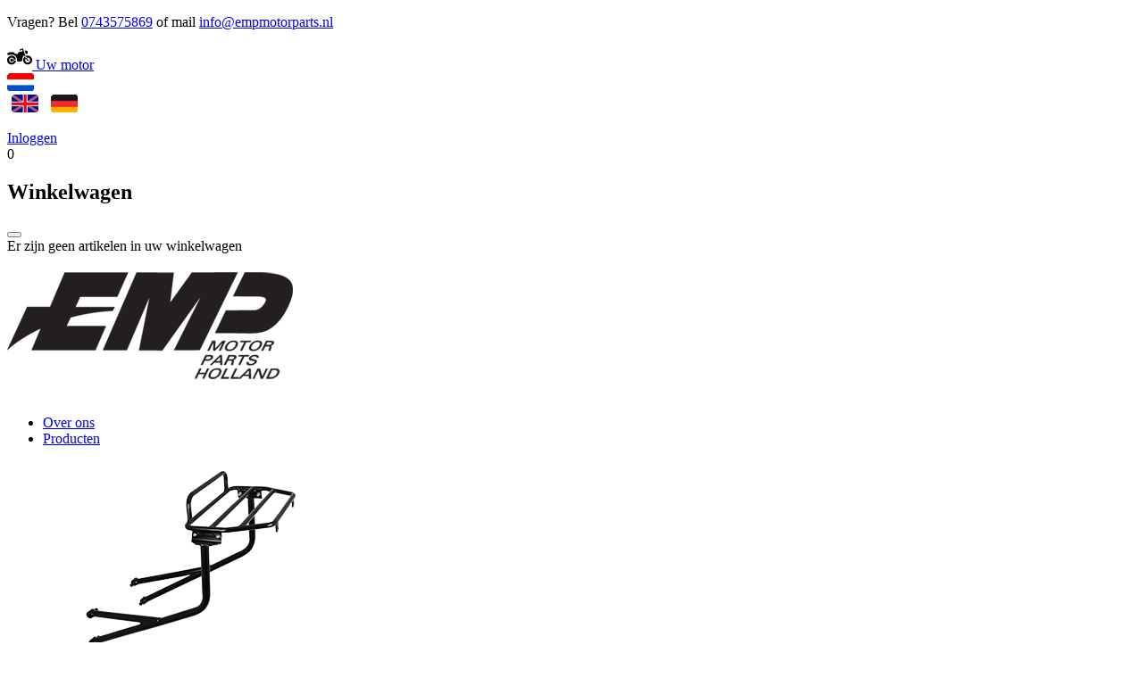

--- FILE ---
content_type: text/html; charset=utf-8
request_url: https://www.empmotorparts.nl/nl/bagagedragers/bagagedrager-sets/bagagedrager-sets-chroom/32-01-3330-bagagedragerset
body_size: 14870
content:
<!DOCTYPE html>
<html lang="nl-nl" dir="ltr"
	  class='com_virtuemart view-productdetails itemid-145 j38 mm-hover'>
<head>
<base href="https://www.empmotorparts.nl/nl/bagagedragers/bagagedrager-sets/bagagedrager-sets-chroom/32-01-3330-bagagedragerset" />
<meta http-equiv="content-type" content="text/html; charset=utf-8" />
<meta name="keywords" content="Bagagedrager, Handbeugelset, Motorliften, Sissybar, Spotlight Bracket, Valbeugel, Voetsteunverlenger, Zadeltasbeugel, Frame sierplaten, Schijnwerpers, Spotligts, Helmdisplay, Chopper onderdelen, Cruiser onderdelen, Chrome Motoraccessoires" />
<meta name="title" content="Bagagedragersets" />
<meta name="description" content="Bagagedragers - Bagagedrager sets - Bagagedrager sets chroom - Kawasaki VN 800 Vulcan Classic (A) van 1995 t/m 2005" />
<meta name="generator" content="Joomla! - Open Source Content Management" />
<title>Bagagedragerset - Bagagedrager sets chroom - EMP Motorparts Holland</title>
<link href="https://www.empmotorparts.nl/nl/bagagedragers/bagagedrager-sets/bagagedrager-sets-chroom/32-01-3330-bagagedragerset" rel="canonical" />
<link href="/templates/flexible_sportmart/favicon.ico" rel="shortcut icon" type="image/vnd.microsoft.icon" />
<link href="/templates/flexible_sportmart/css/bootstrap.css" rel="stylesheet" type="text/css" />
<link href="/components/com_virtuemart/assets/css/vm-ltr-common.css?vmver=7c3d76f9" rel="stylesheet" type="text/css" />
<link href="/components/com_virtuemart/assets/css/vm-ltr-site.css?vmver=7c3d76f9" rel="stylesheet" type="text/css" />
<link href="/components/com_virtuemart/assets/css/vm-ltr-reviews.css?vmver=7c3d76f9" rel="stylesheet" type="text/css" />
<link href="/components/com_virtuemart/assets/css/jquery.fancybox-1.3.4.css?vmver=7c3d76f9" rel="stylesheet" type="text/css" />
<link href="/media/com_vpadvanceduser/css/icons.css?ver=1.8" rel="stylesheet" type="text/css" />
<link href="/media/com_vpadvanceduser/css/general.css?ver=1.8" rel="stylesheet" type="text/css" />
<link href="/media/plg_jchoptimize/css/pro-jquery.lazyloadxt.fadein.css" rel="stylesheet" type="text/css" />
<link href="/templates/system/css/system.css" rel="stylesheet" type="text/css" />
<link href="/templates/flexible_sportmart/css/template.css" rel="stylesheet" type="text/css" />
<link href="/plugins/system/t3/base-bs3/css/megamenu.css" rel="stylesheet" type="text/css" />
<link href="/templates/flexible_sportmart/css/megamenu.css" rel="stylesheet" type="text/css" />
<link href="/templates/flexible_sportmart/css/off-canvas.css" rel="stylesheet" type="text/css" />
<link href="/templates/flexible_sportmart/fonts/font-awesome/css/font-awesome.min.css" rel="stylesheet" type="text/css" />
<link href="/templates/flexible_sportmart/css/font.css" rel="stylesheet" type="text/css" />
<link href="/templates/flexible_sportmart/css/custom.css" rel="stylesheet" type="text/css" />
<link href="/templates/flexible_sportmart/css/virtuemart.css" rel="stylesheet" type="text/css" />
<link href="/plugins/system/flexibleTemplate/elements/css/fancybox2.css" rel="stylesheet" type="text/css" />
<link href="/plugins/system/flexibleTemplate/elements/css/flexibleZoomEffect.css" rel="stylesheet" type="text/css" />
<link href="/plugins/system/flexibleTemplate/elements/js/helpers/jquery.fancybox2-thumbs.css" rel="stylesheet" type="text/css" />
<link href="/media/system/css/calendar-jos.css?28b13f3891d99f3bda99a3fc4ea74e57" rel="stylesheet" title="Groen" media="all" type="text/css" />
<link href="https://www.empmotorparts.nl/modules/mod_cf_filtering/assets/style.css" rel="stylesheet" type="text/css" />
<link href="https://www.empmotorparts.nl/modules/mod_flexible_cart/media/theme3.css" rel="stylesheet" type="text/css" />
<link href="/media/mod_languages/css/template.css" rel="stylesheet" type="text/css" />
<link href="/media/com_vpadvanceduser/css/iziModal.min.css?ver=1.8" rel="stylesheet" type="text/css" />
<style type="text/css">#fancybox-overlay,#fancybox-wrap,#facebox_overlay,#facebox{display:none !important}.vp-profile-picture-cont,.vpau-avatar-image{width:90px;height:90px}.cloaked_email span:before{content:attr(data-ep-afa3b)}.cloaked_email span:after{content:attr(data-ep-b6f26)}div.flexible-main-image img{max-height:500px;max-width:80%}ul#FlexibleAdditionalGallery li img{max-height:100px;max-width:80px}.FlexibleFlexibleZoomWindowContainer .FlexibleZoomWindow{box-shadow:0 0px 10px rgba(0,0,0,0.8);-webkit-box-shadow:0 0px 10px rgba(0,0,0,0.8);-moz-box-shadow:0 0px 10px rgba(0,0,0,0.8);border:0px solid #ccc}.flexibleZoomContainer .flexibleZoomLens{border:1px solid #ddd;margin:-1px;background:url(/plugins/system/flexibleTemplate/elements/images/zoom-back1.png) repeat}#vmCartModule .total{background-image:url(https://www.empmotorparts.nl/modules/mod_flexible_cart/media/cart-icons/icon2.png)}</style>
<script type="application/json" class="joomla-script-options new">{"csrf.token":"449bdfa662846b2ae8c4b2fa0a220878","system.paths":{"root":"","base":""},"system.keepalive":{"interval":3600000,"uri":"\/index.php?option=com_ajax&amp;format=json"},"joomla.jtext":{"MOD_CF_FILTERING_INVALID_CHARACTER":"Foutieve invoer. Gebruik numerieke waarde","MOD_CF_FILTERING_PRICE_MIN_PRICE_CANNOT_EXCEED_MAX_PRICE":"MOD_CF_FILTERING_PRICE_MIN_PRICE_CANNOT_EXCEED_MAX_PRICE","MOD_CF_FILTERING_MIN_CHARACTERS_LIMIT":"Please enter at least 2 characters","JLIB_FORM_FIELD_INVALID":"Ongeldig veld:&#160"}}</script>
<script src="/media/jui/js/jquery.min.js?28b13f3891d99f3bda99a3fc4ea74e57" type="text/javascript"></script>
<script src="/media/jui/js/jquery-noconflict.js?28b13f3891d99f3bda99a3fc4ea74e57" type="text/javascript"></script>
<script src="/media/jui/js/jquery-migrate.min.js?28b13f3891d99f3bda99a3fc4ea74e57" type="text/javascript"></script>
<script src="/components/com_virtuemart/assets/js/vmsite.js?vmver=7c3d76f9" type="text/javascript"></script>
<script src="/templates/flexible_sportmart/js/dynupdate.js?vmver=7c3d76f9" type="text/javascript"></script>
<script src="/components/com_virtuemart/assets/js/fancybox/jquery.fancybox-1.3.4.pack.js?vmver=1.3.4" type="text/javascript"></script>
<script src="/components/com_virtuemart/assets/js/vmprices.js?vmver=7c3d76f9" type="text/javascript"></script>
<script src="/templates/flexible_sportmart/html/com_virtuemart/assets/Flexible/jquery.path.js" type="text/javascript"></script>
<script src="/media/system/js/core.js?28b13f3891d99f3bda99a3fc4ea74e57" type="text/javascript"></script>
<!--[if lt IE 9]><script src="/media/system/js/polyfill.event.js?28b13f3891d99f3bda99a3fc4ea74e57" type="text/javascript"></script><![endif]-->
<script src="/media/system/js/keepalive.js?28b13f3891d99f3bda99a3fc4ea74e57" type="text/javascript"></script>
<script src="/plugins/system/t3/base-bs3/bootstrap/js/bootstrap.js?28b13f3891d99f3bda99a3fc4ea74e57" type="text/javascript"></script>
<script src="/media/com_vpadvanceduser/js/social-buttons.min.js?ver=1.8" type="text/javascript"></script>
<script src="/media/plg_jchoptimize/js/pro-jquery.lazyloadxt.js" type="text/javascript"></script>
<script src="/plugins/system/t3/base-bs3/js/jquery.tap.min.js" type="text/javascript"></script>
<script src="/plugins/system/t3/base-bs3/js/off-canvas.js" type="text/javascript"></script>
<script src="/plugins/system/t3/base-bs3/js/script.js" type="text/javascript"></script>
<script src="/plugins/system/t3/base-bs3/js/menu.js" type="text/javascript"></script>
<script src="/plugins/system/t3/base-bs3/js/nav-collapse.js" type="text/javascript"></script>
<script src="/plugins/system/flexibleTemplate/elements/js/flexibleZoomEffect.js" type="text/javascript"></script>
<script src="/plugins/system/flexibleTemplate/elements/js/flexibleAdditionalSlider.js" type="text/javascript"></script>
<script src="/media/system/js/calendar.js?28b13f3891d99f3bda99a3fc4ea74e57" type="text/javascript"></script>
<script src="/media/system/js/calendar-setup.js?28b13f3891d99f3bda99a3fc4ea74e57" type="text/javascript"></script>
<script src="https://www.empmotorparts.nl/modules/mod_cf_filtering/assets/general.js" type="text/javascript"></script>
<script src="https://www.empmotorparts.nl/media/system/js/modal.js" type="text/javascript"></script>
<script src="/modules/mod_flexible_cart/media/ajax.js?vmver=7c3d76f9" type="text/javascript"></script>
<script src="/media/plg_captcha_recaptcha/js/recaptcha.min.js?28b13f3891d99f3bda99a3fc4ea74e57" type="text/javascript"></script>
<script src="https://www.google.com/recaptcha/api.js?onload=JoomlaInitReCaptcha2&render=explicit&hl=nl-NL" type="text/javascript"></script>
<script src="/media/system/js/punycode.js?28b13f3891d99f3bda99a3fc4ea74e57" type="text/javascript"></script>
<script src="/media/system/js/validate.js?28b13f3891d99f3bda99a3fc4ea74e57" type="text/javascript"></script>
<script src="/media/com_vpadvanceduser/js/js.biscuit.min.js?ver=1.8" type="text/javascript"></script>
<script src="/media/com_vpadvanceduser/js/general.min.js?ver=1.8" type="text/javascript"></script>
<script src="/media/com_vpadvanceduser/js/iziModal.min.js?ver=1.8" type="text/javascript"></script>
<script src="/media/com_vpadvanceduser/js/vptos.min.js?ver=1.8" type="text/javascript"></script>
<script type="text/javascript">jQuery(function($){$(document).ready(function(){$(".addtocart-button").click(function(){$("#vmCartModule.off-canvas-toggle").trigger("tap");return false});$(".flexibleModal").fancybox2({type:"iframe",maxWidth:800,maxHeight:600,fitToView:false,width:"90%",height:"90%",autoSize:false,closeClick:false,openEffect:"fade",closeEffect:"fade",scrolling:"auto",preload:false,padding:0});});});jQuery(function($){$.fn.FlexibleTabs=function(){$('#vmtabs li').click(function(){$('#vmtabs li').removeClass('selected');$(this).addClass('selected');$('.flex-tabcontent').hide();var selected_tab=$(this).find('a').attr('rel');$(selected_tab).fadeIn();return false;});$('.bethefirst').click(function(){$('html, body').animate({scrollTop:($('#vmFlyPageBottom').offset().top-30)},500);$('#vmtabs li').removeClass('selected');$('#vmtabs li.reviews').addClass('selected');$('.flex-tabcontent').hide();var selected_tab=$('#vmtabs li.reviews').find('a').attr('rel');$(selected_tab).css('height','').fadeIn();return false;});$('#vmtabs li.reviews').click(function(){$('#vmtabs li').removeClass('selected');$(this).addClass('selected');$('.flex-tabcontent').hide();var selected_tab=$(this).find('a').attr('rel');$(selected_tab).css('height','').fadeIn();return false;});$('#FlexibleProductDetails li').click(function(){$('#FlexibleProductDetails li').removeClass('selected');$(this).addClass('selected');$('.FlexibleProductTABDetails').hide();var selected_tab=$(this).find('a').attr('rel');$(selected_tab).fadeIn();return false;});};$(document).ready(function(){$.fn.FlexibleTabs();});});if(typeof Virtuemart==="undefined"){var Virtuemart={};}
var vmSiteurl='https://www.empmotorparts.nl/';Virtuemart.vmSiteurl=vmSiteurl;var vmLang='&lang=nl';Virtuemart.vmLang=vmLang;var vmLangTag='nl';Virtuemart.vmLangTag=vmLangTag;var Itemid="";Virtuemart.addtocart_popup="1";var usefancy=true;jQuery(function($){$.fn.FlexibleCartAnimate=function(){jQuery(".addtocart-button").click(function(){var pic=jQuery("#cart_animation_picture img");jQuery("#cart_animation img").replaceWith(pic.clone());var e=jQuery(".flexible-main-image").outerWidth();var t=jQuery(".flexible-main-image").outerHeight();var n=jQuery(".flexible-main-image").offset().left+e/2-10;var r=jQuery(".flexible-main-image").offset().top+t/2;var i=jQuery(window).width()-234;var s=jQuery("#product_list").position().top+71;var o={start:{x:n,y:r,angle:190.012,length:.4},end:{y:s,x:i,angle:90.012,length:.5}};var u=new jQuery.path.bezier(o);jQuery("#cart_animation").show().animate({path:u},2e3,"swing").delay(300).fadeOut(500);jQuery("#vmCartModule.off-canvas-toggle").trigger("tap");return false});console.log("animation is fired");};$(document).ready(function(){$.fn.FlexibleCartAnimate();});});!(function($){$(function(){$("a:contains('Gebruikersnaam vergeten?')").each(function(){if($(this).parent().prop('tagName').toUpperCase()=='LI'){$(this).parent().remove();}else{$(this).remove();}});});})(jQuery);jQuery(function($){initTooltips();$("body").on("subform-row-add",initTooltips);function initTooltips(event,container){container=container||document;$(container).find(".hasTooltip").tooltip({"html":true,"container":"body"});}});var emailProtector=emailProtector||{};emailProtector.addCloakedMailto=function(g,l){var h=document.querySelectorAll("."+g);for(i=0;i<h.length;i++){var b=h[i],k=b.getElementsByTagName("span"),e="",c="";b.className=b.className.replace(" "+g,"");for(var f=0;f<k.length;f++)for(var d=k[f].attributes,a=0;a<d.length;a++)0===d[a].nodeName.toLowerCase().indexOf("data-ep-afa3b")&&(e+=d[a].value),0===d[a].nodeName.toLowerCase().indexOf("data-ep-b6f26")&&(c=d[a].value+c);if(!c)break;b.innerHTML=e+c;if(!l)break;b.parentNode.href="mailto:"+e+c}};jQuery.extend(jQuery.lazyLoadXT,{selector:'img[data-jchll=true]',});jQuery(window).on('ajaxComplete',function(){setTimeout(function(){jQuery(window).lazyLoadXT();},50);});var jqFlexible=jQuery;if(jqFlexible(window).width()<769){var ZoomMobile='inner';var scrollMobile=false;var tintCheck=false;}else{var ZoomMobile='inner';var scrollMobile=false;var tintCheck=false;};jqFlexible.fn.flexibleZoom=function(){jqFlexible('#FlexibleMainImage').flexibleZoomEffect({gallery:'FlexibleAdditionalGallery',cursor:'pointer',galleryActiveClass:'active',imageCrossfade:true,loadingIcon:'active',easing:true,easingAmount:10,FlexibleZoomWindowWidth:400,FlexibleZoomWindowHeight:400,FlexibleZoomWindowOffetx:10,FlexibleZoomWindowOffety:0,FlexibleZoomWindowPosition:1,FlexibleZoomWindowBgColour:'#fff',lensFadeIn:false,lensFadeOut:false,FlexibleZoomWindowFadeIn:true,FlexibleZoomWindowFadeOut:true,FlexibleZoomWindowAlwaysShow:false,zoomTintFadeIn:true,zoomTintFadeOut:true,showLens:true,lensShape:'square',zoomType:ZoomMobile,lensSize:'200',containLensZoom:false,lensColour:'white',lensOpacity:0.4,lenszoom:false,tint:tintCheck,tintColour:'#6CB7E3',tintOpacity:'0.4',imageCrossfade:false,constrainType:false,constrainSize:false,cursor:'default',responsive:true,scrollZoom:false,imageCrossfade:false});jqFlexible('#flexible_enlarge').bind('click',function(e){jqFlexible('#FlexibleMainImage').trigger('click');return false;});jqFlexible('#flexible-zoom-additionalImagesWrap').flexibleAdditionalSlider({btnNext:'.next',btnPrev:'.prev',visible:2,scroll:1,auto:false,speed:500,delay:5000});jqFlexible('.product-fields select, .product-field-display select, .product-field-display input').not('.product-field-type-A select').change(function(e){var currentValue=jqFlexible(this).val();console.log(currentValue);var smallImage=jqFlexible('#FlexibleAdditionalGallery a[rel='+currentValue+']').attr('data-zoom-image');var largeImage=jqFlexible('#FlexibleAdditionalGallery a[rel='+currentValue+']').attr('data-image');if(typeof smallImage!='undefined'){jqFlexible('#FlexibleAdditionalGallery a').removeClass('active');jqFlexible('#FlexibleAdditionalGallery a[rel='+currentValue+']').addClass('active');var ez=jqFlexible('#FlexibleMainImage').data('flexibleZoomEffect');ez.swaptheimage(smallImage,largeImage);}});jqFlexible('#FlexibleMainImage.FlexibleGallery').bind('click',function(e){var ez=jqFlexible('#FlexibleMainImage').data('flexibleZoomEffect');jqFlexible.fancybox2(ez.getGalleryList(),{prevEffect:'elastic',nextEffect:'elastic',openEffect:'elastic',closeEffect:'fade',loop:true,padding:0,margin:20,autoPlay:false,helpers:{title:{type:'over'},thumbs:{width:100,height:100,position:'bottom'}},playSpeed:3000});return false;});jqFlexible('.fancybox2').fancybox2();}
jqFlexible(window).load(function(){jqFlexible.fn.flexibleZoom();});Calendar._DN=["zondag","maandag","dinsdag","woensdag","donderdag","vrijdag","zaterdag","zondag"];Calendar._SDN=["zo","ma","di","wo","do","vr","za","zo"];Calendar._FD=0;Calendar._MN=["januari","februari","maart","april","mei","juni","juli","augustus","september","oktober","november","december"];Calendar._SMN=["jan","feb","mrt","apr","mei","juni","juli","aug","sept","okt","nov","dec"];Calendar._TT={"INFO":"Over de kalender","ABOUT":"DHTML Date\/Time Selector\n(c) dynarch.com 20022005 \/ Author: Mihai Bazon\nFor latest version visit: http:\/\/www.dynarch.com\/projects\/calendar\/\nDistributed under GNU LGPL.  See http:\/\/gnu.org\/licenses\/lgpl.html for details.\n\nDatumselectie:\n- Gebruik de \u00ab en \u00bb knoppen om een jaar te selecteren\n- Gebruik de < en > knoppen om een maand te selecteren\n- Klik en houd \u00e9\u00e9n van de bovenstaande knoppen vast om snel te selecteren.","ABOUT_TIME":"\n\nTime selection:\n Click on any of the time parts to increase it\n or Shiftclick to decrease it\n or click and drag for faster selection.","PREV_YEAR":"Klik om naar het vorige jaar te gaan. Klik en houd vast voor een lijst van jaartallen.","PREV_MONTH":"Klik om naar de vorige maand te gaan. Klik en houd vast voor een lijst van de maanden.","GO_TODAY":"Ga naar vandaag","NEXT_MONTH":"Klik om naar de volgende maand te gaan. Klik en houd vast voor een lijst van de maanden.","SEL_DATE":"Selecteer een datum.","DRAG_TO_MOVE":"Sleep om te verplaatsen.","PART_TODAY":" Vandaag ","DAY_FIRST":"Toon %s eerst","WEEKEND":"0,6","CLOSE":"Sluiten","TODAY":"Vandaag","TIME_PART":"(Shift-)Klik of sleep om de waarde te veranderen.","DEF_DATE_FORMAT":"%Y%m%d","TT_DATE_FORMAT":"%a, %b %e","WK":"wk","TIME":"Tijd:"};function do_nothing(){return;}</script>
<meta property="og:description" content=""/>
<meta property="og:title" content="Bagagedragersets"/>
<meta property="og:url" content="https://www.empmotorparts.nl:443/nl/bagagedragers/bagagedrager-sets/bagagedrager-sets-chroom/32-01-3330-bagagedragerset"/>
<meta property="og:image" content="https://www.empmotorparts.nl/images/stories/virtuemart/product/Bagagedragerset__4fc0efd264b6f.jpg"/>
<script type="application/json" class="vpau-script-strings new">{"COM_VPADVANCEDUSER_MSG_REQUIRED_FIELD":"Please fill in this field.","JERROR_LAYOUT_REQUESTED_RESOURCE_WAS_NOT_FOUND":"De gegeven bron is niet gevonden.","COM_USERS_PROFILE_EMAIL1_MESSAGE":"Het door u ingevulde e-mailadres is al in gebruik of is ongeldig. Vul een ander e-mailadres in.","COM_USERS_PROFILE_USERNAME_MESSAGE":"De door u ingevulde gebruikersnaam is niet beschikbaar. Kies een andere gebruikersnaam.","COM_USERS_INVALID_EMAIL":"Ongeldig e-mailadres","COM_VPADVANCEDUSER_MSG_EMAIL2":"The email addresses you entered do not match.","COM_VPADVANCEDUSER_MSG_PASSWORD2":"The passwords you entered do not match.","COM_USERS_MSG_NOT_ENOUGH_INTEGERS_N":"Het wachtwoord bevat niet genoeg cijfers. Tenminste %s cijfers zijn vereist.","COM_USERS_MSG_NOT_ENOUGH_INTEGERS_N_1":"Het wachtwoord bevat niet genoeg cijfers. Tenminste 1 cijfer is vereist.","COM_USERS_MSG_NOT_ENOUGH_SYMBOLS_N":"Het wachtwoord bevat niet genoeg tekens. Tenminste %s tekens zijn vereist.","COM_USERS_MSG_NOT_ENOUGH_SYMBOLS_N_1":"Het wachtwoord bevat niet genoeg tekens. Tenminste 1 teken is vereist.","COM_USERS_MSG_NOT_ENOUGH_UPPERCASE_LETTERS_N":"Het wachtwoord bevat niet genoeg hoofdletters. Tenminste %s hoofdletters zijn vereist.","COM_USERS_MSG_NOT_ENOUGH_UPPERCASE_LETTERS_N_1":"Het wachtwoord bevat niet genoeg hoofdletters. Tenminste 1 hoofdletter is vereist.","COM_USERS_MSG_PASSWORD_TOO_LONG":"Het wachtwoord is te lang. Wachtwoorden moeten uit minder dan 100 tekens bestaan.","COM_USERS_MSG_PASSWORD_TOO_SHORT_N":"Het wachtwoord is te kort. Wachtwoorden moeten tenminste uit %s tekens bestaan.","COM_USERS_MSG_SPACES_IN_PASSWORD":"Het wachtwoord mag geen spaties bevatten."}</script>
<script type="application/json" class="vpau-script-options new">{"base_url":"","live_validation":1,"ajax_validation":1,"password_length":8,"password_integers":1,"password_symbols":0,"password_uppercase":1,"version":"1.8"}</script>
<!-- META FOR IOS & HANDHELD -->
<meta name="viewport" content="width=device-width, initial-scale=1.0, user-scalable=yes"/>
<style type="text/stylesheet">
		@-webkit-viewport   { width: device-width; }
		@-moz-viewport      { width: device-width; }
		@-ms-viewport       { width: device-width; }
		@-o-viewport        { width: device-width; }
		@viewport           { width: device-width; }
	</style>
<script type="text/javascript">if(navigator.userAgent.match(/IEMobile\/10\.0/)){var msViewportStyle=document.createElement("style");msViewportStyle.appendChild(document.createTextNode("@-ms-viewport{width:auto!important}"));document.getElementsByTagName("head")[0].appendChild(msViewportStyle);}
jQuery(function($){$.fn.FlexibleFancySelect=function(){$('select.inputbox, .product-field select').not('.product-field.product-field-type-A select, .product-field.product-field-type-E select, .product-field.product-field-type-C select').fancySelect();$('.product-field-type-M .product-field-display label').first().addClass('selected').find('input').prop('checked',true);$('.product-field-type-M .product-field-display label').on('click',function(){$('.product-field-type-M .product-field-display label').removeClass('selected');$(this).addClass('selected');});};$(document).ready(function(){$.fn.FlexibleFancySelect();$('.head-search.large-screen input.inputbox').on('blur',function(e){$(".head-search.large-screen button").removeClass("focused")});$('.head-search.large-screen input.inputbox').on('focus',function(e){$(".head-search.large-screen button").addClass("focused")});if(screen.width>767){$('#t3-header').waypoint('sticky');};});});</script>
<meta name="HandheldFriendly" content="true"/>
<meta name="apple-mobile-web-app-capable" content="YES"/>
<!-- //META FOR IOS & HANDHELD -->
<!-- Le HTML5 shim and media query for IE8 support -->
<!--[if lt IE 9]>
<script src="//html5shim.googlecode.com/svn/trunk/html5.js"></script>
<script type="text/javascript" src="/plugins/system/t3/base-bs3/js/respond.min.js"></script>
<![endif]-->
<!-- You can add Google Analytics here or use T3 Injection feature -->
<link href="/templates/flexible_sportmart/css/eijsinktmp1.css" rel="stylesheet" type="text/css" />
<link href="/templates/flexible_sportmart/css/emp.css" rel="stylesheet" type="text/css" />
<!-- Global site tag - Google AdWords -->
<script async src="https://www.googletagmanager.com/gtag/js?id=AW-1047962743"></script>
<script>window.dataLayer=window.dataLayer||[];function gtag(){dataLayer.push(arguments);}
gtag('js',new Date());gtag('config','AW-1047962743');</script>
<noscript>
<style type="text/css">img[data-jchll=true]{display:none}</style>
</noscript>
</head>
<body>
<!-- Facebook SDK for JavaScript - START -->
<div id="fb-root"></div>
<script>(function(d,s,id){var js,fjs=d.getElementsByTagName(s)[0];if(d.getElementById(id))return;js=d.createElement(s);js.id=id;js.src="//connect.facebook.net/nl-NL/sdk.js#xfbml=1&version=v2.0";fjs.parentNode.insertBefore(js,fjs);}(document,'script','facebook-jssdk'));</script>
<!-- Facebook SDK for JavaScript - END-->
<div class="t3-wrapper"> <!-- Need this wrapper for off-canvas menu. Remove if you don't use of-canvas -->
<!-- HEADER -->
<section id="toolbar">
<div class="container">
<div class="col-xs-12 col-sm-6 toolbar-left">
<div class="custom"  >
<p>Vragen? Bel <a href="tel:+31743575869">0743575869</a> of mail <a href="javascript:/* Dit e-mailadres is beschermd tegen spambots.*/"><span class="cloaked_email ep_1736bca9"><span data-ep-b6f26="&#108;" data-ep-afa3b="i&#110;&#102;&#111;"><span data-ep-afa3b="&#64;&#101;&#109;&#112;" data-ep-b6f26="&#116;&#115;&#46;&#110;"><span data-ep-b6f26="r&#112;&#97;&#114;" data-ep-afa3b="m&#111;&#116;o"></span></span></span></span><span class="cloaked_email ep_0ff94ae9" style="display:none;"><span data-ep-b6f26="l" data-ep-afa3b="&#105;&#110;&#102;o"><span data-ep-b6f26="t&#115;.&#110;" data-ep-afa3b="&#64;&#101;&#109;p"><span data-ep-afa3b="&#109;&#111;&#116;o" data-ep-b6f26="&#114;p&#97;r"></span></span></span></span></a><script type="text/javascript">emailProtector.addCloakedMailto("ep_0ff94ae9",1);</script></p></div>
</div>
<div class="col-xs-12 col-sm-6 toolbar-right">
<div class="toolbar-right-container">
<div class="custom"  >
<a href="/nl/resultaten/products"><img src="/images/modules/motorcycle.svg" style="height:28px;">&nbsp;Uw motor</a></div>
<div class="mod-languages">
<div class="btn-group">
<a href="#" data-toggle="dropdown" class="dropdown-toggle"><img src="/media/mod_languages/images/nl-c.gif" alt="Nederlands" title="Nederlands" /></a><span class="caret"></span>
<ul class="lang-inline dropdown-menu" dir="ltr">
<li class="" >
<a href="https://www.empmotorparts.nl/en">
<img src="/media/mod_languages/images/en-c.gif" alt="English" title="English" />	</a>
</li>
<li class="" >
<a href="https://www.empmotorparts.nl/de">
<img src="/media/mod_languages/images/de-c.gif" alt="Deutsch" title="Deutsch" />	</a>
</li>
</ul>
</div>
</div>
<div class="vp-wrapper vpau-modal-module">
<ul class="vpau-modal-buttons vp-list-inline">
<li>
<a href="/component/vpadvanceduser?view=login&amp;lang=nl#tab-login" data-target="#vp-login-modal-210" class="btnnn" data-vapumodal="1">Inloggen</a>
</li>
</ul>
</div>
<div id="vmCartModule" class="vmCartModule off-canvas-toggle " data-pos="right" data-nav="#t3-off-canvas" data-effect="off-canvas-effect-4">
<div id="total" class="total">
<span class="flexibleLabel fontInterstate"></span>
<span class="flexibleNumber">0</span>
</div>
</div>
<!-- OFF-CANVAS SIDEBAR -->
<div id="t3-off-canvas" class="t3-off-canvas ">
<div class="t3-off-canvas-header">
<h2 class="t3-off-canvas-header-title">Winkelwagen</h2>
<button type="button" class="close" data-dismiss="modal" aria-hidden="true"></button>
</div>
<div class="t3-off-canvas-body">
<div class="t3-module module " id="Mod197"><div class="module-inner"><div class="module-ct"><script type="application/javascript">jQuery(document).ready(function(){jQuery('#vmCartModule').on('click','.remove_from_cart',function(){jQuery('#vmCartModule .loading').show();var cart_id=jQuery(this).find('.product_cart_id').text();jQuery.ajax({url:'/index.php?option=com_virtuemart&view=cart&task=delete',method:'get',data:{cart_virtuemart_product_id:cart_id},success:function(tree,elms,html,js){var mod=jQuery('#vmCartModule');jQuery.ajaxSetup({cache:false})
var loadAgain=jQuery.getJSON('/index.php?option=com_virtuemart&nosef=1&view=cart&task=viewJS&format=json',function(datas,textStatus){if(datas.totalProduct>0){mod.find('.vm_cart_products').html('');jQuery.each(datas.products,function(key,val){jQuery("#hiddencontainer .container").clone().appendTo(".vmCartModule .vm_cart_products");jQuery.each(val,function(key,val){if(jQuery("#hiddencontainer .container ."+key))mod.find(".vm_cart_products ."+key+":last").html(val);});});mod.find('.show_cart').html(datas.cart_show);}else{mod.find('.vm_cart_products').html('<div class="cartEmpty">Er zijn geen artikelen in uw winkelwagen</div>');mod.find('.show_cart').html('');}
jQuery('.flexibleNumber').html(datas.totalProductTxt);});loadAgain.complete(function(){jQuery('#vmCartModule .loading').hide();});}});});});</script>
<div class="vmCartModule " id="vmCartModule">
<div class="loading" style="display:none;"></div>
<!-- don't touch below. Don't change the class names or don't add your own DIV tags otherwise cart won't process the AJAX request correctly -->
<div id="hiddencontainer" style="display:none">
<div class="cartTitle"></div>
<div class="cartEmpty"></div>
<div class="container">
<div class="product_row">
<div class="product_row_inner">
<div class="image"></div>
<div class="product_name_container"><span class="product_name"></span></div>
<div class="prices"></div>
<div class="quantity"></div>
<div class="customProductData"></div>
<div class="remove_button"><a href="javascript:void(0);" id="flexible_remove" class="remove_from_cart">Verwijder<span class="product_cart_id" style="display:none;"></span></a></div>
<div class="clearfix"> </div>
</div>
</div>
</div>
</div>
<div id="product_list" style="display:block;">
<div class="vm_cart_products" id="vm_cart_products">
<div class="cartEmpty">Er zijn geen artikelen in uw winkelwagen</div>
</div>
<div class="clear"></div>
<div class="show_cart">
</div>
</div>
<div style="display:none">
<div class="total_products"></div>
</div>
<input type="hidden" id="extra_cart" value="1" />
</div><script id="vm.CartModule.UpdateModule_js" type="text/javascript">jQuery(document).ready(function(){jQuery("body").live("updateVirtueMartCartModule",function(e){jQuery("#vmCartModule").updateVirtueMartCartModule();});});</script></div></div></div>
</div>
</div>
<!-- //OFF-CANVAS SIDEBAR -->
</div>
</div>
</div>
</section>
<header id="t3-header" class="t3-header">
<div class="container">
<!-- LOGO -->
<div class="col-lg-2 col-md-2 col-sm-2 col-xs-12 logo nopadding">
<div class="logo-image">
<a href="/" title="EMP Motorparts" title="">
<img class="logo-img" src="/images/template/logo/logo.png" alt="" />
</a>
</div>
</div>
<!-- //LOGO -->
<!-- MAIN NAVIGATION -->
<nav id="t3-mainnav" class="navbar navbar-default t3-mainnav  col-lg-9 col-md-9 col-sm-9 col-xs-12">
<div class="t3-navbar-collapse navbar-collapse collapse"></div>
<div class="t3-navbar navbar-collapse collapse">
<div  class="t3-megamenu animate elastic"  data-duration="200" data-responsive="true">
<ul class="nav navbar-nav level0">
<li  data-id="144" data-level="1">
<a class="" href="/nl/over-ons"   data-target="#">Over ons </a>
</li>
<li class="current active dropdown mega mega-align-justify" data-id="145" data-level="1" data-alignsub="justify">
<a class=" dropdown-toggle" href="https://www.empmotorparts.nl/nl"   data-target="#" data-toggle="dropdown">Producten <em class="caret"></em></a>
<div class="nav-child dropdown-menu mega-dropdown-menu col-xs-12"  ><div class="mega-dropdown-inner">
<div class="row">
<div class="col-xs-3 mega-col-nav" data-width="3"><div class="mega-inner">
<ul class="mega-nav level1">
<li class="bold-font image-menu menu-bottom" data-id="484" data-level="2" data-class="bold-font image-menu menu-bottom">
<a class="" href="/nl/bagagedragers?virtuemart_manufacturer_id=0"   data-target="#"><img src="/images/modules/menu/Bagagedrager.png" alt="Bagagedragers" /><span class="image-title">Bagagedragers</span> </a>
</li>
<li class="bold-font image-menu" data-id="485" data-level="2" data-class="bold-font image-menu">
<a class="" href="/nl/sissybars?virtuemart_manufacturer_id=0"   data-target="#"><img src="/images/modules/menu/Sissybar.png" alt="Sissybars" /><span class="image-title">Sissybars</span> </a>
</li>
</ul>
</div></div>
<div class="col-xs-3 mega-col-nav" data-width="3"><div class="mega-inner">
<ul class="mega-nav level1">
<li class="bold-font image-menu menu-bottom" data-id="486" data-level="2" data-class="bold-font image-menu menu-bottom">
<a class="" href="/nl/valbeugels?virtuemart_manufacturer_id=0"   data-target="#"><img src="/images/modules/menu/Valbeugel.png" alt="Valbeugels" /><span class="image-title">Valbeugels</span> </a>
</li>
<li class="bold-font image-menu" data-id="487" data-level="2" data-class="bold-font image-menu">
<a class="" href="/nl/voetsteunverlengers?virtuemart_manufacturer_id=0"   data-target="#"><img src="/images/modules/menu/Voetsteun.png" alt="Voetsteunverlengers" /><span class="image-title">Voetsteunverlengers</span> </a>
</li>
</ul>
</div></div>
<div class="col-xs-3 mega-col-nav" data-width="3"><div class="mega-inner">
<ul class="mega-nav level1">
<li class="bold-font image-menu menu-bottom" data-id="496" data-level="2" data-class="bold-font image-menu menu-bottom">
<a class="" href="/nl/spotlights-schijnwerpers?virtuemart_manufacturer_id=0"   data-target="#"><img src="/images/modules/menu/Spotlight.png" alt="Schijnwerpers" /><span class="image-title">Schijnwerpers</span> </a>
</li>
<li class="bold-font image-menu" data-id="493" data-level="2" data-class="bold-font image-menu">
<a class="" href="/nl/spotlight-brackets?virtuemart_manufacturer_id=0"   data-target="#">Spotlight Brackets </a>
</li>
<li class="bold-font image-menu" data-id="490" data-level="2" data-class="bold-font image-menu">
<a class="" href="/nl/zadeltasbeugels/zadeltasbeugels?virtuemart_manufacturer_id=0"   data-target="#">Tassenbeugels </a>
</li>
<li class="bold-font image-menu" data-id="494" data-level="2" data-class="bold-font image-menu">
<a class="" href="/nl/handbeugelsets/handbeugelsets-chroom?virtuemart_manufacturer_id=0"   data-target="#">Handbeugelsets </a>
</li>
<li class="bold-font image-menu" data-id="761" data-level="2" data-class="bold-font image-menu">
<a class="" href="/nl/frame-sierplaten?virtuemart_manufacturer_id=0"   data-target="#">Frame sierplaten </a>
</li>
<li class="bold-font image-menu" data-id="495" data-level="2" data-class="bold-font image-menu">
<a class="" href="/nl/motorliften?virtuemart_manufacturer_id=0"   data-target="#">Motorliften </a>
</li>
<li class="bold-font image-menu" data-id="498" data-level="2" data-class="bold-font image-menu">
<a class="" href="/nl/helmdisplays?virtuemart_manufacturer_id=0"   data-target="#">Helmdisplay </a>
</li>
<li class="bold-font image-menu" data-id="491" data-level="2" data-class="bold-font image-menu">
<a class="" href="/nl/werkplaatsuitrusting?virtuemart_manufacturer_id=0"   data-target="#">Werkplaatsuitrusting </a>
</li>
</ul>
</div></div>
<div class="col-xs-2 mega-col-nav" data-width="2"><div class="mega-inner">
<ul class="mega-nav level1">
<li class="bold-font image-menu dark" data-id="497" data-level="2" data-class="bold-font image-menu dark" data-xicon="fa fa-star">
<a class="" href="/nl/specials?virtuemart_manufacturer_id=0"   data-target="#"><span class="fa fa-star"></span>Specials </a>
</li>
<li class="bold-font image-menu dark" data-id="489" data-level="2" data-class="bold-font image-menu dark" data-xicon="fa fa-tag">
<a class="" href="/nl/aanbiedingen?virtuemart_manufacturer_id=0"   data-target="#"><span class="fa fa-tag"></span>Aanbiedingen </a>
</li>
<li class="bold-font image-menu dark" data-id="492" data-level="2" data-class="bold-font image-menu dark" data-xicon="fa fa-wrench">
<a class="" href="/nl/maatwerk"   data-target="#"><span class="fa fa-wrench"></span>Maatwerk </a>
</li>
<li class="bold-font image-menu dark" data-id="664" data-level="2" data-class="bold-font image-menu dark" data-xicon="fa fa-calendar">
<a class="" href="/nl/uitverkoop?virtuemart_manufacturer_id=0"   data-target="#"><span class="fa fa-calendar"></span>Uitverkoop </a>
</li>
</ul>
</div></div>
<div class="col-xs-1 mega-col-nav" data-width="1"><div class="mega-inner">
<ul class="mega-nav level1">
<li class="image-menu no-txt" data-id="519" data-level="2" data-class="image-menu no-txt">
<a class="" href="/nl/list-all-products?keyword=Ducati"   data-target="#"><img src="/images/modules/merken/Ducati.png" alt="Ducati" /><span class="image-title">Ducati</span> </a>
</li>
<li class="image-menu no-txt" data-id="518" data-level="2" data-class="image-menu no-txt">
<a class="" href="/nl/list-all-products?keyword=Honda"   data-target="#"><img src="/images/modules/merken/Honda.png" alt="Honda" /><span class="image-title">Honda</span> </a>
</li>
<li class="image-menu no-txt" data-id="520" data-level="2" data-class="image-menu no-txt">
<a class="" href="/nl/list-all-products?keyword=Kawasaki"   data-target="#"><img src="/images/modules/merken/Kawasaki.png" alt="Kawasaki" /><span class="image-title">Kawasaki</span> </a>
</li>
<li class="image-menu no-txt" data-id="521" data-level="2" data-class="image-menu no-txt">
<a class="" href="/nl/list-all-products?keyword=Harley"   data-target="#"><img src="/images/modules/merken/Harley.png" alt="Harley" /><span class="image-title">Harley</span> </a>
</li>
<li class="image-menu no-txt" data-id="522" data-level="2" data-class="image-menu no-txt">
<a class="" href="/nl/list-all-products?keyword=Suzuki"   data-target="#"><img src="/images/modules/merken/Suzuki.png" alt="Suzuki" /><span class="image-title">Suzuki</span> </a>
</li>
<li class="image-menu no-txt" data-id="523" data-level="2" data-class="image-menu no-txt">
<a class="" href="/nl/list-all-products?keyword=Triumph"   data-target="#"><img src="/images/modules/merken/Triumph.png" alt="Triumph" /><span class="image-title">Triumph</span> </a>
</li>
<li class="image-menu no-txt" data-id="524" data-level="2" data-class="image-menu no-txt">
<a class="" href="/nl/list-all-products?keyword=Yamaha"   data-target="#"><img src="/images/modules/merken/Yamaha.png" alt="Yamaha" /><span class="image-title">Yamaha</span> </a>
</li>
<li class="image-menu no-txt" data-id="779" data-level="2" data-class="image-menu no-txt">
<a class="" href="/nl/list-all-products?keyword=Guzzi"   data-target="#"><img src="/images/modules/merken/Guzzi.png" alt="Moto Guzzi" /><span class="image-title">Moto Guzzi</span> </a>
</li>
</ul>
</div></div>
</div>
</div></div>
</li>
<li class="dropdown mega mega-align-justify" data-id="146" data-level="1" data-alignsub="justify">
<a class=" dropdown-toggle" href="#"   data-target="#" data-toggle="dropdown">Klantenservice<em class="caret"></em></a>
<div class="nav-child dropdown-menu mega-dropdown-menu col-xs-12"  ><div class="mega-dropdown-inner">
<div class="row">
<div class="col-xs-4 mega-col-nav" data-width="4"><div class="mega-inner">
<ul class="mega-nav level1">
<li class="mega mega-group bold-font" data-id="506" data-level="2" data-group="1" data-class="bold-font" data-xicon="fa fa-gears">
<span class=" dropdown-header mega-group-title separator"   data-target="#"><span class="fa fa-gears"></span> Algemeen</span>
<div class="nav-child mega-group-ct"  ><div class="mega-dropdown-inner">
<div class="row">
<div class="col-xs-12 mega-col-nav" data-width="12"><div class="mega-inner">
<ul class="mega-nav level2">
<li class="top-bar" data-id="501" data-level="3" data-class="top-bar">
<a class="" href="/nl/zakelijke-klanten"   data-target="#">Zakelijke klanten </a>
</li>
<li  data-id="499" data-level="3">
<a class="" href="/nl/bedrijfsgegevens"   data-target="#">Bedrijfsinformatie </a>
</li>
<li  data-id="503" data-level="3">
<a class="" href="/nl/prijzen-btw"   data-target="#">Prijzen / BTW </a>
</li>
<li  data-id="512" data-level="3">
<a class="" href="/nl/algemene-voorwaarden"   data-target="#">Algemene voorwaarden </a>
</li>
<li  data-id="513" data-level="3">
<a class="" href="/nl/levertermijn"   data-target="#">Levertermijn </a>
</li>
</ul>
</div></div>
</div>
</div></div>
</li>
</ul>
</div></div>
<div class="col-xs-4 mega-col-nav" data-width="4"><div class="mega-inner">
<ul class="mega-nav level1">
<li class="mega mega-group bold-font" data-id="505" data-level="2" data-group="1" data-class="bold-font" data-xicon="fa fa-shopping-cart">
<span class=" dropdown-header mega-group-title separator"   data-target="#"><span class="fa fa-shopping-cart"></span> Bestellen</span>
<div class="nav-child mega-group-ct"  ><div class="mega-dropdown-inner">
<div class="row">
<div class="col-xs-12 mega-col-nav" data-width="12"><div class="mega-inner">
<ul class="mega-nav level2">
<li class="top-bar" data-id="502" data-level="3" data-class="top-bar">
<a class="" href="/nl/betaalmethoden"   data-target="#">Betaalmethoden </a>
</li>
<li  data-id="500" data-level="3">
<a class="" href="/nl/verzendtarieven"   data-target="#">Verzendtarieven </a>
</li>
<li  data-id="516" data-level="3">
<a class="" href="/nl/bestellen-per-telefoon-of-mail"   data-target="#">per telefoon of email </a>
</li>
<li  data-id="517" data-level="3">
<a class="" href="/nl/zelf-afhalen"   data-target="#">Zelf afhalen </a>
</li>
</ul>
</div></div>
</div>
</div></div>
</li>
</ul>
</div></div>
<div class="col-xs-4 mega-col-nav" data-width="4"><div class="mega-inner">
<ul class="mega-nav level1">
<li class="mega mega-group bold-font" data-id="507" data-level="2" data-group="1" data-class="bold-font" data-xicon="fa fa-edit">
<span class=" dropdown-header mega-group-title separator"   data-target="#"><span class="fa fa-edit"></span> Service</span>
<div class="nav-child mega-group-ct"  ><div class="mega-dropdown-inner">
<div class="row">
<div class="col-xs-12 mega-col-nav" data-width="12"><div class="mega-inner">
<ul class="mega-nav level2">
<li class="top-bar" data-id="504" data-level="3" data-class="top-bar">
<a class="" href="/nl/retourzending"   data-target="#">Reclamaties en retourneren </a>
</li>
<li  data-id="509" data-level="3">
<a class="" href="/nl/garantie"   data-target="#">Garantie </a>
</li>
<li  data-id="510" data-level="3">
<a class="" href="/nl/account/bestellingen/lijst"   data-target="#">Traceer uw order </a>
</li>
<li  data-id="515" data-level="3">
<a class="" href="/nl/montage-voorschriften"   data-target="#">Montage voorschriften </a>
</li>
</ul>
</div></div>
</div>
</div></div>
</li>
</ul>
</div></div>
</div>
</div></div>
</li>
<li class="mega-align-justify" data-id="147" data-level="1" data-alignsub="justify">
<a class="" href="/nl/contact"   data-target="#">Contact </a>
</li>
</ul>
</div>
</div>
</nav>
<!-- //MAIN NAVIGATION -->
<div class="col-lg-1 col-md-1 col-sm-1 col-xs-12">
<div class="responsiveToggle col-xs-2 nopadding">
<button type="button" class="navbar-toggle" data-toggle="collapse" data-target=".t3-navbar-collapse"> <i class="fa fa-bars"></i> </button>
</div>
<!-- HEAD SEARCH -->
<div class="head-search responsive col-xs-10 nopadding">
<!--BEGIN Search Box -->
<form action="/nl/list-all-products?limitstart=0" method="get">
<div class="search">
<input name="keyword" maxlength="20" placeholder="Zoeken" class="inputbox" type="text" size="20" /></div>
<input type="hidden" name="limitstart" value="0" />
<input type="hidden" name="option" value="com_virtuemart" />
<input type="hidden" name="view" value="category" />
<input type="hidden" name="virtuemart_category_id" value="0"/>
</form>
<!-- End Search Box -->
</div>
<!-- //HEAD SEARCH -->
<!-- HEAD SEARCH -->
<div class="head-search large-screen ">
<!--BEGIN Search Box -->
<form action="/nl/list-all-products?limitstart=0" method="get">
<div class="search">
<input name="keyword" maxlength="20" placeholder="Zoeken" class="inputbox" type="text" size="20" /></div>
<input type="hidden" name="limitstart" value="0" />
<input type="hidden" name="option" value="com_virtuemart" />
<input type="hidden" name="view" value="category" />
<input type="hidden" name="virtuemart_category_id" value="0"/>
</form>
<!-- End Search Box -->
</div>
<!-- //HEAD SEARCH -->
</div>
</div>
</header>
<!-- //HEADER -->
<div class="container">
</div>
<!-- SPOTLIGHT 1 -->
<div id="spotlight-1" class="wrap">
<div class="container">
<!-- SPOTLIGHT -->
<div class="t3-spotlight t3-spotlight-1  row">
<div class=" col-lg-12 col-md-12 col-sm-12 col-xs-12">
</div>
</div>
<!-- SPOTLIGHT --> </div>
</div>
<!-- //SPOTLIGHT 1 -->
<div id="t3-mainbody" class="container t3-mainbody">
<div class="row">
<!-- MAIN CONTENT -->
<div id="t3-content" class="t3-content col-xs-12">
<div id="system-message-container">
</div>
<div id="bd_results">
<div id="cf_res_ajax_loader"></div><script src="/templates/flexible_sportmart/html/com_virtuemart/assets/Flexible//fancybox2-helpers/jquery.fancybox2-thumbs.js" type="text/javascript"></script><div id="FlexibleProductDetailsPage" class="productdetails-view product-container productdetails">
<div id="FlexibleAjaxLoading"> </div>
<h2 class="FlexibleProductDetailProductName">Bagagedragersets</h2>
<div class="productdetails-view-gradient">
<div id="FlexibleDetailsLeft" class="col-xs-12 col-sm-6 col-lg-6">
<!-- Flexible Web Design Zoom Effect START -->
<div class="flexible-main-image"> <a class="fancybox2" href="https://www.empmotorparts.nl/images/stories/virtuemart/product/Bagagedragerset__4fc0efd264b6f.jpg"><img src="[data-uri]" data-src="https://www.empmotorparts.nl/images/stories/virtuemart/product/Bagagedragerset__4fc0efd264b6f.jpg" data-jchll="true" id="FlexibleMainImage" alt="Bagagedragersets Kawasaki" data-zoom-image="https://www.empmotorparts.nl/images/stories/virtuemart/product/Bagagedragerset__4fc0efd264b6f.jpg"/><noscript><img src="https://www.empmotorparts.nl/images/stories/virtuemart/product/Bagagedragerset__4fc0efd264b6f.jpg" id="FlexibleMainImage" alt="Bagagedragersets Kawasaki" data-zoom-image="https://www.empmotorparts.nl/images/stories/virtuemart/product/Bagagedragerset__4fc0efd264b6f.jpg"/></noscript></a></div>
<!-- Flexible Web Design Zoom Effect END -->
</div>
<div id="FlexibleDetailsRight" class="col-xs-12 col-sm-6 col-lg-6">
<div class="FlexibleProductDetailsRight">
<div class="FlexibleSpacerBuyArea">
<div class="clear"></div>
<div class="FlexibleProductDetailProductSKU"><span class="skuPrefix"></span> 32 01 3330</div>
<div class="ProdAvailability">
<span class="text-success"><i class="fa fa-check-circle fa-lg"></i> artikel op voorraad</span>
</div>
<div class="clear"></div>
<div class="addtocart-area">
<form method="post" class="product js-recalculate" target="_parent" action="https://www.empmotorparts.nl/nl">
<div class="product-fields">
<div class="product-field product-field-type-M choice">
<span class="product-fields-title" >Bagagedrager hoog model<span class="product-fields-required">Verplicht</span></span>
<span class="product-field-desc">Kies hier a.u.b. de door u gewenste bagagedrager. Deze modellen zijn geschikt voor motoren waar de kentekenplaat of het achterlicht hoog gemonteerd zit.</span>
<span class="product-field-display"><div class="controls">
<label for="customProductData_22_31156820" id="customProductData_22_31156820-lbl" class="radio">
<input type="radio" name="customProductData[22][46]" id="customProductData_22_31156820" value="0"  /><img src="[data-uri]" data-src="/components/com_virtuemart/assets/images/vmgeneral/noimage.png" data-jchll="true" alt="Geen afbeelding ingesteld "  /><noscript><img src="/components/com_virtuemart/assets/images/vmgeneral/noimage.png" alt="Geen afbeelding ingesteld "  /></noscript><br>
</label>
<label for="customProductData_22_31156823115682" id="customProductData_22_31156823115682-lbl" class="radio">
<input type="radio" name="customProductData[22][46]" id="customProductData_22_31156823115682" value="3115682"  /><img src="[data-uri]" data-src="/images/stories/virtuemart/product/resized/opt_12_01_3045_250x250.jpg" data-jchll="true" alt="12 01 3045"  /><noscript><img src="/images/stories/virtuemart/product/resized/opt_12_01_3045_250x250.jpg" alt="12 01 3045"  /></noscript><span class="vm-img-desc">12 01 3045</span><br>+44,75 €
	</label>
</div>
</span>
</div>
<div class="product-field product-field-type-M choice">
<span class="product-fields-title" >Bagagedrager<span class="product-fields-required">Verplicht</span></span>
<span class="product-field-desc">Kies hier a.u.b. de door u gewenste bagagedrager.</span>
<span class="product-field-display"><div class="controls">
<label for="customProductData_22_31065240" id="customProductData_22_31065240-lbl" class="radio">
<input type="radio" name="customProductData[22][26]" id="customProductData_22_31065240" value="0"  /><img src="[data-uri]" data-src="/components/com_virtuemart/assets/images/vmgeneral/noimage.png" data-jchll="true" alt="Geen afbeelding ingesteld "  /><noscript><img src="/components/com_virtuemart/assets/images/vmgeneral/noimage.png" alt="Geen afbeelding ingesteld "  /></noscript><br>
</label>
<label for="customProductData_22_31065243105208" id="customProductData_22_31065243105208-lbl" class="radio">
<input type="radio" name="customProductData[22][26]" id="customProductData_22_31065243105208" value="3105208"  /><img src="[data-uri]" data-src="/images/stories/virtuemart/product/resized/opt_12_01_3020_250x250.jpg" data-jchll="true" alt="12 01 3020"  /><noscript><img src="/images/stories/virtuemart/product/resized/opt_12_01_3020_250x250.jpg" alt="12 01 3020"  /></noscript><span class="vm-img-desc">12 01 3020</span><br>
</label>
<label for="customProductData_22_31065243105396" id="customProductData_22_31065243105396-lbl" class="radio">
<input type="radio" name="customProductData[22][26]" id="customProductData_22_31065243105396" value="3105396"  /><img src="[data-uri]" data-src="/images/stories/virtuemart/product/resized/opt_12_01_3029_250x250.jpg" data-jchll="true" alt="12 01 3029"  /><noscript><img src="/images/stories/virtuemart/product/resized/opt_12_01_3029_250x250.jpg" alt="12 01 3029"  /></noscript><span class="vm-img-desc">12 01 3029</span><br>
</label>
<label for="customProductData_22_31065243105584" id="customProductData_22_31065243105584-lbl" class="radio">
<input type="radio" name="customProductData[22][26]" id="customProductData_22_31065243105584" value="3105584"  /><img src="[data-uri]" data-src="/images/stories/virtuemart/product/resized/opt_12_01_3042_250x250.jpg" data-jchll="true" alt="12 01 3042"  /><noscript><img src="/images/stories/virtuemart/product/resized/opt_12_01_3042_250x250.jpg" alt="12 01 3042"  /></noscript><span class="vm-img-desc">12 01 3042</span><br>+45,80 €
	</label>
<label for="customProductData_22_31065243105772" id="customProductData_22_31065243105772-lbl" class="radio">
<input type="radio" name="customProductData[22][26]" id="customProductData_22_31065243105772" value="3105772"  /><img src="[data-uri]" data-src="/images/stories/virtuemart/product/resized/opt_12_01_3032_250x250.jpg" data-jchll="true" alt="12 01 3032"  /><noscript><img src="/images/stories/virtuemart/product/resized/opt_12_01_3032_250x250.jpg" alt="12 01 3032"  /></noscript><span class="vm-img-desc">12 01 3032</span><br>+14,75 €
	</label>
<label for="customProductData_22_31065243105960" id="customProductData_22_31065243105960-lbl" class="radio">
<input type="radio" name="customProductData[22][26]" id="customProductData_22_31065243105960" value="3105960"  /><img src="[data-uri]" data-src="/images/stories/virtuemart/product/resized/opt_12_01_3031_250x250.jpg" data-jchll="true" alt="12 01 3031"  /><noscript><img src="/images/stories/virtuemart/product/resized/opt_12_01_3031_250x250.jpg" alt="12 01 3031"  /></noscript><span class="vm-img-desc">12 01 3031</span><br>+14,75 €
	</label>
<label for="customProductData_22_31065243106148" id="customProductData_22_31065243106148-lbl" class="radio">
<input type="radio" name="customProductData[22][26]" id="customProductData_22_31065243106148" value="3106148"  /><img src="[data-uri]" data-src="/images/stories/virtuemart/product/resized/opt_12_01_3026_250x250.jpg" data-jchll="true" alt="12 01 3026"  /><noscript><img src="/images/stories/virtuemart/product/resized/opt_12_01_3026_250x250.jpg" alt="12 01 3026"  /></noscript><span class="vm-img-desc">12 01 3026</span><br>+8,05 €
	</label>
<label for="customProductData_22_31065243106336" id="customProductData_22_31065243106336-lbl" class="radio">
<input type="radio" name="customProductData[22][26]" id="customProductData_22_31065243106336" value="3106336"  /><img src="[data-uri]" data-src="/images/stories/virtuemart/product/resized/opt_12_01_3027_250x250.jpg" data-jchll="true" alt="12 01 3027"  /><noscript><img src="/images/stories/virtuemart/product/resized/opt_12_01_3027_250x250.jpg" alt="12 01 3027"  /></noscript><span class="vm-img-desc">12 01 3027</span><br>+8,05 €
	</label>
<label for="customProductData_22_31065243106524" id="customProductData_22_31065243106524-lbl" class="radio">
<input type="radio" name="customProductData[22][26]" id="customProductData_22_31065243106524" value="3106524"  /><img src="[data-uri]" data-src="/images/stories/virtuemart/product/resized/opt_12_01_3028_250x250.jpg" data-jchll="true" alt="12 01 3028"  /><noscript><img src="/images/stories/virtuemart/product/resized/opt_12_01_3028_250x250.jpg" alt="12 01 3028"  /></noscript><span class="vm-img-desc">12 01 3028</span><br>+8,05 €
	</label>
</div>
</span>
</div>
</div>
<div class="clear"></div>
<div class="ProdPrices">
<div class="product-price" id="productPrice22">
<div class="PricesalesPriceWithDiscount vm-nodisplay"><span class="PricesalesPriceWithDiscount"></span></div><div class="PricepriceWithoutTax vm-display vm-price-value"><span class="PricepriceWithoutTax">156,60 €</span></div><span class="ExclVat">ex BTW</span></div>
</div>
<div class="addtocart-bar">
<div class="FlexibleCSS3Button ">
<span class="FlexibleCSS3ButtonQuantity">
<span class="quantity-controls js-recalculate FlexibleMinus">
<input type="button" class="quantity-controls quantity-minus"/>
</span>
<span class="quantity-box FlexibleInput">
<input type="text" class="quantity-input js-recalculate" name="quantity[]"
												   onblur="Virtuemart.checkQuantity(this,1,'U kunt dit artikel alleen kopen in hoeveelheden van %s stuks!');"
												   onclick="Virtuemart.checkQuantity(this,1,'U kunt dit artikel alleen kopen in hoeveelheden van %s stuks!');"
												   onchange="Virtuemart.checkQuantity(this,1,'U kunt dit artikel alleen kopen in hoeveelheden van %s stuks!');"
												   onsubmit="Virtuemart.checkQuantity(this,1,'U kunt dit artikel alleen kopen in hoeveelheden van %s stuks!');"
												   value="1" init="1" step="1"  />
</span>
<span class="quantity-controls js-recalculate FlexiblePlus">
<input type="button" class="quantity-controls quantity-plus"/>
</span>
</span>
<span class="FlexibleCSS3ButtonInner">
<input class="addtocart-button FlexibleCSS3Button-text" type="submit" value="Bestellen" name="addtocart" />
</span>
</div>
</div>
<div class="clear"></div>
<input type="hidden" class="pname" value="Bagagedragersets"/>
<input type="hidden" name="option" value="com_virtuemart"/>
<input type="hidden" name="view" value="cart"/>
<noscript><input type="hidden" name="task" value="add"/></noscript>
<input type="hidden" name="virtuemart_product_id[]" value="22"/>
</form>
<span class="tweedekeustxt">2e keus artikel</span><div class="tweedekeus"><div class="product-container">
<div class="vm-product-media-container"><a href="/nl/producten-2e-keus/32-01-3330-bs-bagagedragersets-2e-keus" title="Bagagedragersets - 2e keus" ><img src="[data-uri]" data-src="/images/stories/virtuemart/product/resized/Bagagedragerset__4fc0efd264b6f_100x100.jpg" data-jchll="true" alt="Bagagedragerset__4fc0efd264b6f.jpg"  /><noscript><img src="/images/stories/virtuemart/product/resized/Bagagedragerset__4fc0efd264b6f_100x100.jpg" alt="Bagagedragerset__4fc0efd264b6f.jpg"  /></noscript> Bagagedragersets - 2e keus</a></div> <div class="product-price" id="productPrice1246"> <div class="product-price" id="productPrice1246">
<div class="PricesalesPriceWithDiscount vm-nodisplay"><span class="PricesalesPriceWithDiscount"></span></div><span class="price-crossed" ><div class="PricebasePrice vm-display vm-price-value"><span class="PricebasePrice">156,60 €</span></div></span><div class="PricepriceWithoutTax vm-display vm-price-value"><span class="PricepriceWithoutTax">117,45 €</span></div><span class="ExclVat">ex BTW</span><div class="flexibleDiscount vm-price-value"><span class="FlexiblePercentage"> 25% OFF </span></div></div>
</div></div></div>	<div class="clear"></div>
</div>
<div class="clearfix"> </div>
</div>
</div>
</div>
<div class="clear"></div>
<div class="product-description-bottom">
<div class="clear"></div>
<div class="product-description">
<span class="subtitle">Artikelbeschrijving</span>
					Let op!! Deze bagagedragerset is niet geschikt voor hoog geplaatste nummerborden. 				</div>
<div class="clear"></div>
<div class="modeltype-list">
<span class="subtitle">Geschikt voor</span>
<div class="product-fields">
<div class="product-field product-field-type-S">
<div class="product-field-display">Kawasaki VN 800 Vulcan Classic (A) van 1995 t/m 2005</div>	</div>
<div class="clear"></div>
</div>
</div>
</div>
<div class="clear"></div>
</div>
<div id="cart_animation_picture"><img src="[data-uri]" data-src="/images/stories/virtuemart/product/resized/Bagagedragerset__4fc0efd264b6f_350x350.jpg" data-jchll="true" alt="Bagagedragerset__4fc0efd264b6f.jpg" class="cart_animation_picture_img" /><noscript><img src="/images/stories/virtuemart/product/resized/Bagagedragerset__4fc0efd264b6f_350x350.jpg" alt="Bagagedragerset__4fc0efd264b6f.jpg" class="cart_animation_picture_img" /></noscript></div><script id="updDynamicListeners_js" type="text/javascript">jQuery(document).ready(function(){if(Virtuemart.container)
Virtuemart.updateDynamicUpdateListeners();});</script><script id="ready.vmprices_js" type="text/javascript">jQuery(document).ready(function($){Virtuemart.product($("form.product"));});</script></div>
<!-- Modal -->
<div class="modal fade" id="remoteModal" tabindex="-1" role="dialog" aria-labelledby="remoteModalLabel" aria-hidden="true">
<div class="modal-dialog">
<div class="modal-content"></div>
</div>
</div>
<!-- /.modal -->
<script>Virtuemart.container=jQuery('.productdetails-view');Virtuemart.containerSelector='.productdetails-view';</script></div>
</div>
<!-- //MAIN CONTENT -->
</div>
</div>
<!-- FOOTER -->
<footer id="t3-footer" class="wrap t3-footer">
<!-- FOOT NAVIGATION -->
<div class="container footfirst">
<!-- SPOTLIGHT -->
<div class="t3-spotlight t3-footnav  row">
<div class=" col-lg-12 col-md-12 col-sm-12 col-xs-12">
<div class="t3-module module " id="Mod169"><div class="module-inner"><div class="module-ct">
<div class="custom"  >
<div class="footer_icons">
<div style="text-align: center;" class="merk_row col-xs-12 col-sm-12 col-lg-12">
<img class="grayscale grayscale-fade" src="/images/modules/merken/Harley.png" alt="Harley Davidson">
<img class="grayscale grayscale-fade" src="/images/modules/merken/Honda.png" alt="Honda">
<img class="grayscale grayscale-fade" src="/images/modules/merken/Kawasaki.png" alt="Kawasaki">
<img class="grayscale grayscale-fade" src="/images/modules/merken/Suzuki.png" alt="Suzuki">
<img class="grayscale grayscale-fade" src="/images/modules/merken/Yamaha.png" alt="Yamaha">
<img class="grayscale grayscale-fade" src="/images/modules/merken/Ducati.png" alt="Ducati">
<img class="grayscale grayscale-fade" src="/images/modules/merken/Triumph.png" alt="Triumph">
<img class="grayscale grayscale-fade" src="/images/modules/merken/Guzzi.png" alt="Moto Guzzi">
<img class="grayscale grayscale-fade" src="/images/modules/merken/Norton.png" alt="Norton">
</div>
<div class="clearfix"> </div>
</div></div>
</div></div></div>
</div>
</div>
<!-- SPOTLIGHT -->	</div>
<section class="t3-copyright">
<div class="container">
<div class="row">
<div class="col-md-12 copyright ">
<div class="custom"  >
<center><p>Lees onze <a href="/nl/privacy-policy">Privacy Policy</a>, <a href="/nl/disclaimer">Disclaimer</a> en <a href="/nl/algemene-voorwaarden">Algemene voorwaarden</a>.&nbsp;<a href="/nl/vmmap"> <i class="fa fa-sitemap"></i> Sitemap</a></p></center></div>
<div class="custom"  >
<p>Copyright © 2005-2023 EMP Motorparts Holland. All Rights Reserved.</p></div>
</div>
</div>
</div>
</section>
</footer>
<!-- //FOOTER -->
</div>
<div id="cart_animation" style="display:none"><img src="[data-uri]" data-src="/" data-jchll="true" /><noscript><img src="/" /></noscript> </div>
<div class="vpau-modal-bg" aria-hidden="true"></div><div id="vp-login-modal-210" class="vp-wrapper vpau-modal" aria-hidden="true" role="dialog">
<div class="vpau-modal-dialog">
<div class="vpau-modal-inner">
<div class="vpau-modal-header">
<button type="button" class="vpau-modal-close" title="Sluiten">
<span aria-hidden="true">&times;</span>
</button>
<h3>Inloggen</h3>
</div>
<div class="vpau-modal-body">
<form action="https://www.empmotorparts.nl/nl/bagagedragers/bagagedrager-sets/bagagedrager-sets-chroom/32-01-3330-bagagedragerset" method="post" class="form-validate" role="form">
<fieldset>
<div class="vp-form-group">
<label id="vpaumod_210_username-lbl" for="vpaumod_210_username" class="required">
	Gebruikersnaam / E-mailadres<span class="star">&#160;*</span></label>
<input type="text" name="username" id="vpaumod_210_username"  value="" class="validate-username required" size="25"       required aria-required="true"      />
</div>
<div class="vp-form-group">
<label id="vpaumod_210_password-lbl" for="vpaumod_210_password" class="required">
	Wachtwoord<span class="star">&#160;*</span></label>
<input type="password" name="password" id="vpaumod_210_password" value=""   class="validate-password required"   size="25" maxlength="99" required aria-required="true"  />	<div class="vp-field-help">
<a href="/component/vpadvanceduser?view=reset&amp;lang=nl">Wachtwoord vergeten?</a>
</div>
</div>
<div class="vp-form-submission">
<button type="submit" class="btn">Inloggen</button>
</div>
<input type="hidden" name="option" value="com_vpadvanceduser" />
<input type="hidden" name="task" value="user.login" />
<input type="hidden" name="449bdfa662846b2ae8c4b2fa0a220878" value="1" />	<input type="hidden" name="return" value="aHR0cHM6Ly93d3cuZW1wbW90b3JwYXJ0cy5ubC9ubC9iYWdhZ2VkcmFnZXJzL2JhZ2FnZWRyYWdlci1zZXRzL2JhZ2FnZWRyYWdlci1zZXRzLWNocm9vbS8zMi0wMS0zMzMwLWJhZ2FnZWRyYWdlcnNldA==" />
</fieldset>
</form>
</div>
<div class="vpau-modal-header">
<h3>Registreren</h3>
</div>
<div class="vpau-modal-body">
<p>Een account geeft u de mogelijkheid terug te komen naar deze winkel en alle bestellingen te zien die u heeft gedaan.</p>
<a id="klantregistratie" class="btn loginform" href="/component/vpadvanceduser?view=login&amp;lang=nl#tab-registration" data-target="#vp-registration-modal-210" data-vapumodal="1">Registreer als klant</a>
<p>Bent u een motorzaak, dealer of grootverbruiker dan kunt u hier een dealer login aanvragen. <a href="/nl/zakelijke-klanten">Meer info ...</a></p>
<a id="dealerlogin" class="btn loginform" href="/nl/account/bewerk">Registreer als dealer</a>
</div>
</div>
</div>
</div>
<div id="vp-registration-modal-210" class="vp-wrapper vpau-modal" aria-hidden="true" role="dialog">
<div class="vpau-modal-dialog">
<div class="vpau-modal-inner">
<div class="vpau-modal-header">
<button type="button" class="vpau-modal-close" title="Sluiten">
<span aria-hidden="true">&times;</span>
</button>
<h3>Registreren</h3>
</div>
<div class="vpau-modal-body">
<form action="https://www.empmotorparts.nl/nl/bagagedragers/bagagedrager-sets/bagagedrager-sets-chroom/32-01-3330-bagagedragerset" method="post" class="vp-validate-registration" enctype="multipart/form-data" autocomplete="off" data-idprefix="jform_vpaumod_210_" role="form">
<fieldset>
<div class="vp-form-group">
<label id="jform_vpaumod_210_name-lbl" for="jform_vpaumod_210_name" class="hasPopover required" title="Naam" data-content="Vul uw volledige naam in">
	Naam<span class="star">&#160;*</span></label>
<input type="text" name="jform[name]" id="jform_vpaumod_210_name"  value="" class="required" size="30"       required aria-required="true"      />
</div>
<div class="vp-form-group">
<label id="jform_vpaumod_210_email1-lbl" for="jform_vpaumod_210_email1" class="hasPopover required" title="E-mailadres" data-content="Vul uw e-mailadres in">
	E-mailadres<span class="star">&#160;*</span></label>
<input type="email" name="jform[email1]" class="validate-email required" id="jform_vpaumod_210_email1" value=""
 size="30"    autocomplete="email"    required aria-required="true"  />	</div>
<div class="vp-form-group">
<label id="jform_vpaumod_210_email2-lbl" for="jform_vpaumod_210_email2" class="hasPopover required" title="Bevestig e-mailadres" data-content="Bevestig uw e-mailadres">
	Bevestig e-mailadres<span class="star">&#160;*</span></label>
<input type="email" name="jform[email2]" class="validate-email required" id="jform_vpaumod_210_email2" value=""
 size="30"        required aria-required="true"  />	</div>
<div class="vp-form-group">
<label id="jform_vpaumod_210_password1-lbl" for="jform_vpaumod_210_password1" class="hasPopover required" title="Wachtwoord" data-content="Vul een zelf gekozen wachtwoord in.">
	Wachtwoord<span class="star">&#160;*</span></label>
<input type="password" name="jform[password1]" id="jform_vpaumod_210_password1" value=""   class="validate-password required"   size="30" maxlength="99" required aria-required="true"  />	<div class="vp-strength-container" aria-hidden="true">
<div class="vp-weight-text vp-clearfix">
<span class="vp-weight-label">Password strength:</span>
<span class="is-short">Too short</span>
<span class="is-weak">Weak</span>
<span class="is-good">Good</span>
<span class="is-strong">Strong</span>
<span class="is-verystrong">Very strong</span>
</div>
<div class="vp-strength-meter"><span></span></div>
</div>
</div>
<div class="vp-form-group">
<label id="jform_vpaumod_210_captcha-lbl" for="jform_vpaumod_210_captcha" class="hasPopover required" title="Captcha" data-content="Vul de beveiligingscontrole in.">
	Captcha<span class="star">&#160;*</span></label>
<div id="jform_vpaumod_210_captcha" class="g-recaptcha  required" data-sitekey="6LeMGRAUAAAAANZDnl3SNFj2tdIv2KRweRBGVHT1" data-theme="light" data-size="normal"></div>	</div>
</fieldset>
<div class="vp-form-submission add-margin-top">
<button type="submit" class="vp-btn vp-btn-primary vp-btn-lg validate">Registreren</button>
</div>
<input type="hidden" name="option" value="com_vpadvanceduser" />
<input type="hidden" name="task" value="user.signup" />
<input type="hidden" name="449bdfa662846b2ae8c4b2fa0a220878" value="1" />	</form>
</div>
</div>
</div>
</div><link rel="stylesheet" href="https://npmcdn.com/jquery-gray@1.5.0/css/gray.min.css">
<script src="https://npmcdn.com/jquery-gray@1.5.0/js/jquery.gray.min.js" type="text/javascript"></script>
</body>
</html>

--- FILE ---
content_type: text/html; charset=utf-8
request_url: https://www.google.com/recaptcha/api2/anchor?ar=1&k=6LeMGRAUAAAAANZDnl3SNFj2tdIv2KRweRBGVHT1&co=aHR0cHM6Ly93d3cuZW1wbW90b3JwYXJ0cy5ubDo0NDM.&hl=nl&v=PoyoqOPhxBO7pBk68S4YbpHZ&theme=light&size=normal&anchor-ms=20000&execute-ms=30000&cb=yt61go45vv65
body_size: 49546
content:
<!DOCTYPE HTML><html dir="ltr" lang="nl"><head><meta http-equiv="Content-Type" content="text/html; charset=UTF-8">
<meta http-equiv="X-UA-Compatible" content="IE=edge">
<title>reCAPTCHA</title>
<style type="text/css">
/* cyrillic-ext */
@font-face {
  font-family: 'Roboto';
  font-style: normal;
  font-weight: 400;
  font-stretch: 100%;
  src: url(//fonts.gstatic.com/s/roboto/v48/KFO7CnqEu92Fr1ME7kSn66aGLdTylUAMa3GUBHMdazTgWw.woff2) format('woff2');
  unicode-range: U+0460-052F, U+1C80-1C8A, U+20B4, U+2DE0-2DFF, U+A640-A69F, U+FE2E-FE2F;
}
/* cyrillic */
@font-face {
  font-family: 'Roboto';
  font-style: normal;
  font-weight: 400;
  font-stretch: 100%;
  src: url(//fonts.gstatic.com/s/roboto/v48/KFO7CnqEu92Fr1ME7kSn66aGLdTylUAMa3iUBHMdazTgWw.woff2) format('woff2');
  unicode-range: U+0301, U+0400-045F, U+0490-0491, U+04B0-04B1, U+2116;
}
/* greek-ext */
@font-face {
  font-family: 'Roboto';
  font-style: normal;
  font-weight: 400;
  font-stretch: 100%;
  src: url(//fonts.gstatic.com/s/roboto/v48/KFO7CnqEu92Fr1ME7kSn66aGLdTylUAMa3CUBHMdazTgWw.woff2) format('woff2');
  unicode-range: U+1F00-1FFF;
}
/* greek */
@font-face {
  font-family: 'Roboto';
  font-style: normal;
  font-weight: 400;
  font-stretch: 100%;
  src: url(//fonts.gstatic.com/s/roboto/v48/KFO7CnqEu92Fr1ME7kSn66aGLdTylUAMa3-UBHMdazTgWw.woff2) format('woff2');
  unicode-range: U+0370-0377, U+037A-037F, U+0384-038A, U+038C, U+038E-03A1, U+03A3-03FF;
}
/* math */
@font-face {
  font-family: 'Roboto';
  font-style: normal;
  font-weight: 400;
  font-stretch: 100%;
  src: url(//fonts.gstatic.com/s/roboto/v48/KFO7CnqEu92Fr1ME7kSn66aGLdTylUAMawCUBHMdazTgWw.woff2) format('woff2');
  unicode-range: U+0302-0303, U+0305, U+0307-0308, U+0310, U+0312, U+0315, U+031A, U+0326-0327, U+032C, U+032F-0330, U+0332-0333, U+0338, U+033A, U+0346, U+034D, U+0391-03A1, U+03A3-03A9, U+03B1-03C9, U+03D1, U+03D5-03D6, U+03F0-03F1, U+03F4-03F5, U+2016-2017, U+2034-2038, U+203C, U+2040, U+2043, U+2047, U+2050, U+2057, U+205F, U+2070-2071, U+2074-208E, U+2090-209C, U+20D0-20DC, U+20E1, U+20E5-20EF, U+2100-2112, U+2114-2115, U+2117-2121, U+2123-214F, U+2190, U+2192, U+2194-21AE, U+21B0-21E5, U+21F1-21F2, U+21F4-2211, U+2213-2214, U+2216-22FF, U+2308-230B, U+2310, U+2319, U+231C-2321, U+2336-237A, U+237C, U+2395, U+239B-23B7, U+23D0, U+23DC-23E1, U+2474-2475, U+25AF, U+25B3, U+25B7, U+25BD, U+25C1, U+25CA, U+25CC, U+25FB, U+266D-266F, U+27C0-27FF, U+2900-2AFF, U+2B0E-2B11, U+2B30-2B4C, U+2BFE, U+3030, U+FF5B, U+FF5D, U+1D400-1D7FF, U+1EE00-1EEFF;
}
/* symbols */
@font-face {
  font-family: 'Roboto';
  font-style: normal;
  font-weight: 400;
  font-stretch: 100%;
  src: url(//fonts.gstatic.com/s/roboto/v48/KFO7CnqEu92Fr1ME7kSn66aGLdTylUAMaxKUBHMdazTgWw.woff2) format('woff2');
  unicode-range: U+0001-000C, U+000E-001F, U+007F-009F, U+20DD-20E0, U+20E2-20E4, U+2150-218F, U+2190, U+2192, U+2194-2199, U+21AF, U+21E6-21F0, U+21F3, U+2218-2219, U+2299, U+22C4-22C6, U+2300-243F, U+2440-244A, U+2460-24FF, U+25A0-27BF, U+2800-28FF, U+2921-2922, U+2981, U+29BF, U+29EB, U+2B00-2BFF, U+4DC0-4DFF, U+FFF9-FFFB, U+10140-1018E, U+10190-1019C, U+101A0, U+101D0-101FD, U+102E0-102FB, U+10E60-10E7E, U+1D2C0-1D2D3, U+1D2E0-1D37F, U+1F000-1F0FF, U+1F100-1F1AD, U+1F1E6-1F1FF, U+1F30D-1F30F, U+1F315, U+1F31C, U+1F31E, U+1F320-1F32C, U+1F336, U+1F378, U+1F37D, U+1F382, U+1F393-1F39F, U+1F3A7-1F3A8, U+1F3AC-1F3AF, U+1F3C2, U+1F3C4-1F3C6, U+1F3CA-1F3CE, U+1F3D4-1F3E0, U+1F3ED, U+1F3F1-1F3F3, U+1F3F5-1F3F7, U+1F408, U+1F415, U+1F41F, U+1F426, U+1F43F, U+1F441-1F442, U+1F444, U+1F446-1F449, U+1F44C-1F44E, U+1F453, U+1F46A, U+1F47D, U+1F4A3, U+1F4B0, U+1F4B3, U+1F4B9, U+1F4BB, U+1F4BF, U+1F4C8-1F4CB, U+1F4D6, U+1F4DA, U+1F4DF, U+1F4E3-1F4E6, U+1F4EA-1F4ED, U+1F4F7, U+1F4F9-1F4FB, U+1F4FD-1F4FE, U+1F503, U+1F507-1F50B, U+1F50D, U+1F512-1F513, U+1F53E-1F54A, U+1F54F-1F5FA, U+1F610, U+1F650-1F67F, U+1F687, U+1F68D, U+1F691, U+1F694, U+1F698, U+1F6AD, U+1F6B2, U+1F6B9-1F6BA, U+1F6BC, U+1F6C6-1F6CF, U+1F6D3-1F6D7, U+1F6E0-1F6EA, U+1F6F0-1F6F3, U+1F6F7-1F6FC, U+1F700-1F7FF, U+1F800-1F80B, U+1F810-1F847, U+1F850-1F859, U+1F860-1F887, U+1F890-1F8AD, U+1F8B0-1F8BB, U+1F8C0-1F8C1, U+1F900-1F90B, U+1F93B, U+1F946, U+1F984, U+1F996, U+1F9E9, U+1FA00-1FA6F, U+1FA70-1FA7C, U+1FA80-1FA89, U+1FA8F-1FAC6, U+1FACE-1FADC, U+1FADF-1FAE9, U+1FAF0-1FAF8, U+1FB00-1FBFF;
}
/* vietnamese */
@font-face {
  font-family: 'Roboto';
  font-style: normal;
  font-weight: 400;
  font-stretch: 100%;
  src: url(//fonts.gstatic.com/s/roboto/v48/KFO7CnqEu92Fr1ME7kSn66aGLdTylUAMa3OUBHMdazTgWw.woff2) format('woff2');
  unicode-range: U+0102-0103, U+0110-0111, U+0128-0129, U+0168-0169, U+01A0-01A1, U+01AF-01B0, U+0300-0301, U+0303-0304, U+0308-0309, U+0323, U+0329, U+1EA0-1EF9, U+20AB;
}
/* latin-ext */
@font-face {
  font-family: 'Roboto';
  font-style: normal;
  font-weight: 400;
  font-stretch: 100%;
  src: url(//fonts.gstatic.com/s/roboto/v48/KFO7CnqEu92Fr1ME7kSn66aGLdTylUAMa3KUBHMdazTgWw.woff2) format('woff2');
  unicode-range: U+0100-02BA, U+02BD-02C5, U+02C7-02CC, U+02CE-02D7, U+02DD-02FF, U+0304, U+0308, U+0329, U+1D00-1DBF, U+1E00-1E9F, U+1EF2-1EFF, U+2020, U+20A0-20AB, U+20AD-20C0, U+2113, U+2C60-2C7F, U+A720-A7FF;
}
/* latin */
@font-face {
  font-family: 'Roboto';
  font-style: normal;
  font-weight: 400;
  font-stretch: 100%;
  src: url(//fonts.gstatic.com/s/roboto/v48/KFO7CnqEu92Fr1ME7kSn66aGLdTylUAMa3yUBHMdazQ.woff2) format('woff2');
  unicode-range: U+0000-00FF, U+0131, U+0152-0153, U+02BB-02BC, U+02C6, U+02DA, U+02DC, U+0304, U+0308, U+0329, U+2000-206F, U+20AC, U+2122, U+2191, U+2193, U+2212, U+2215, U+FEFF, U+FFFD;
}
/* cyrillic-ext */
@font-face {
  font-family: 'Roboto';
  font-style: normal;
  font-weight: 500;
  font-stretch: 100%;
  src: url(//fonts.gstatic.com/s/roboto/v48/KFO7CnqEu92Fr1ME7kSn66aGLdTylUAMa3GUBHMdazTgWw.woff2) format('woff2');
  unicode-range: U+0460-052F, U+1C80-1C8A, U+20B4, U+2DE0-2DFF, U+A640-A69F, U+FE2E-FE2F;
}
/* cyrillic */
@font-face {
  font-family: 'Roboto';
  font-style: normal;
  font-weight: 500;
  font-stretch: 100%;
  src: url(//fonts.gstatic.com/s/roboto/v48/KFO7CnqEu92Fr1ME7kSn66aGLdTylUAMa3iUBHMdazTgWw.woff2) format('woff2');
  unicode-range: U+0301, U+0400-045F, U+0490-0491, U+04B0-04B1, U+2116;
}
/* greek-ext */
@font-face {
  font-family: 'Roboto';
  font-style: normal;
  font-weight: 500;
  font-stretch: 100%;
  src: url(//fonts.gstatic.com/s/roboto/v48/KFO7CnqEu92Fr1ME7kSn66aGLdTylUAMa3CUBHMdazTgWw.woff2) format('woff2');
  unicode-range: U+1F00-1FFF;
}
/* greek */
@font-face {
  font-family: 'Roboto';
  font-style: normal;
  font-weight: 500;
  font-stretch: 100%;
  src: url(//fonts.gstatic.com/s/roboto/v48/KFO7CnqEu92Fr1ME7kSn66aGLdTylUAMa3-UBHMdazTgWw.woff2) format('woff2');
  unicode-range: U+0370-0377, U+037A-037F, U+0384-038A, U+038C, U+038E-03A1, U+03A3-03FF;
}
/* math */
@font-face {
  font-family: 'Roboto';
  font-style: normal;
  font-weight: 500;
  font-stretch: 100%;
  src: url(//fonts.gstatic.com/s/roboto/v48/KFO7CnqEu92Fr1ME7kSn66aGLdTylUAMawCUBHMdazTgWw.woff2) format('woff2');
  unicode-range: U+0302-0303, U+0305, U+0307-0308, U+0310, U+0312, U+0315, U+031A, U+0326-0327, U+032C, U+032F-0330, U+0332-0333, U+0338, U+033A, U+0346, U+034D, U+0391-03A1, U+03A3-03A9, U+03B1-03C9, U+03D1, U+03D5-03D6, U+03F0-03F1, U+03F4-03F5, U+2016-2017, U+2034-2038, U+203C, U+2040, U+2043, U+2047, U+2050, U+2057, U+205F, U+2070-2071, U+2074-208E, U+2090-209C, U+20D0-20DC, U+20E1, U+20E5-20EF, U+2100-2112, U+2114-2115, U+2117-2121, U+2123-214F, U+2190, U+2192, U+2194-21AE, U+21B0-21E5, U+21F1-21F2, U+21F4-2211, U+2213-2214, U+2216-22FF, U+2308-230B, U+2310, U+2319, U+231C-2321, U+2336-237A, U+237C, U+2395, U+239B-23B7, U+23D0, U+23DC-23E1, U+2474-2475, U+25AF, U+25B3, U+25B7, U+25BD, U+25C1, U+25CA, U+25CC, U+25FB, U+266D-266F, U+27C0-27FF, U+2900-2AFF, U+2B0E-2B11, U+2B30-2B4C, U+2BFE, U+3030, U+FF5B, U+FF5D, U+1D400-1D7FF, U+1EE00-1EEFF;
}
/* symbols */
@font-face {
  font-family: 'Roboto';
  font-style: normal;
  font-weight: 500;
  font-stretch: 100%;
  src: url(//fonts.gstatic.com/s/roboto/v48/KFO7CnqEu92Fr1ME7kSn66aGLdTylUAMaxKUBHMdazTgWw.woff2) format('woff2');
  unicode-range: U+0001-000C, U+000E-001F, U+007F-009F, U+20DD-20E0, U+20E2-20E4, U+2150-218F, U+2190, U+2192, U+2194-2199, U+21AF, U+21E6-21F0, U+21F3, U+2218-2219, U+2299, U+22C4-22C6, U+2300-243F, U+2440-244A, U+2460-24FF, U+25A0-27BF, U+2800-28FF, U+2921-2922, U+2981, U+29BF, U+29EB, U+2B00-2BFF, U+4DC0-4DFF, U+FFF9-FFFB, U+10140-1018E, U+10190-1019C, U+101A0, U+101D0-101FD, U+102E0-102FB, U+10E60-10E7E, U+1D2C0-1D2D3, U+1D2E0-1D37F, U+1F000-1F0FF, U+1F100-1F1AD, U+1F1E6-1F1FF, U+1F30D-1F30F, U+1F315, U+1F31C, U+1F31E, U+1F320-1F32C, U+1F336, U+1F378, U+1F37D, U+1F382, U+1F393-1F39F, U+1F3A7-1F3A8, U+1F3AC-1F3AF, U+1F3C2, U+1F3C4-1F3C6, U+1F3CA-1F3CE, U+1F3D4-1F3E0, U+1F3ED, U+1F3F1-1F3F3, U+1F3F5-1F3F7, U+1F408, U+1F415, U+1F41F, U+1F426, U+1F43F, U+1F441-1F442, U+1F444, U+1F446-1F449, U+1F44C-1F44E, U+1F453, U+1F46A, U+1F47D, U+1F4A3, U+1F4B0, U+1F4B3, U+1F4B9, U+1F4BB, U+1F4BF, U+1F4C8-1F4CB, U+1F4D6, U+1F4DA, U+1F4DF, U+1F4E3-1F4E6, U+1F4EA-1F4ED, U+1F4F7, U+1F4F9-1F4FB, U+1F4FD-1F4FE, U+1F503, U+1F507-1F50B, U+1F50D, U+1F512-1F513, U+1F53E-1F54A, U+1F54F-1F5FA, U+1F610, U+1F650-1F67F, U+1F687, U+1F68D, U+1F691, U+1F694, U+1F698, U+1F6AD, U+1F6B2, U+1F6B9-1F6BA, U+1F6BC, U+1F6C6-1F6CF, U+1F6D3-1F6D7, U+1F6E0-1F6EA, U+1F6F0-1F6F3, U+1F6F7-1F6FC, U+1F700-1F7FF, U+1F800-1F80B, U+1F810-1F847, U+1F850-1F859, U+1F860-1F887, U+1F890-1F8AD, U+1F8B0-1F8BB, U+1F8C0-1F8C1, U+1F900-1F90B, U+1F93B, U+1F946, U+1F984, U+1F996, U+1F9E9, U+1FA00-1FA6F, U+1FA70-1FA7C, U+1FA80-1FA89, U+1FA8F-1FAC6, U+1FACE-1FADC, U+1FADF-1FAE9, U+1FAF0-1FAF8, U+1FB00-1FBFF;
}
/* vietnamese */
@font-face {
  font-family: 'Roboto';
  font-style: normal;
  font-weight: 500;
  font-stretch: 100%;
  src: url(//fonts.gstatic.com/s/roboto/v48/KFO7CnqEu92Fr1ME7kSn66aGLdTylUAMa3OUBHMdazTgWw.woff2) format('woff2');
  unicode-range: U+0102-0103, U+0110-0111, U+0128-0129, U+0168-0169, U+01A0-01A1, U+01AF-01B0, U+0300-0301, U+0303-0304, U+0308-0309, U+0323, U+0329, U+1EA0-1EF9, U+20AB;
}
/* latin-ext */
@font-face {
  font-family: 'Roboto';
  font-style: normal;
  font-weight: 500;
  font-stretch: 100%;
  src: url(//fonts.gstatic.com/s/roboto/v48/KFO7CnqEu92Fr1ME7kSn66aGLdTylUAMa3KUBHMdazTgWw.woff2) format('woff2');
  unicode-range: U+0100-02BA, U+02BD-02C5, U+02C7-02CC, U+02CE-02D7, U+02DD-02FF, U+0304, U+0308, U+0329, U+1D00-1DBF, U+1E00-1E9F, U+1EF2-1EFF, U+2020, U+20A0-20AB, U+20AD-20C0, U+2113, U+2C60-2C7F, U+A720-A7FF;
}
/* latin */
@font-face {
  font-family: 'Roboto';
  font-style: normal;
  font-weight: 500;
  font-stretch: 100%;
  src: url(//fonts.gstatic.com/s/roboto/v48/KFO7CnqEu92Fr1ME7kSn66aGLdTylUAMa3yUBHMdazQ.woff2) format('woff2');
  unicode-range: U+0000-00FF, U+0131, U+0152-0153, U+02BB-02BC, U+02C6, U+02DA, U+02DC, U+0304, U+0308, U+0329, U+2000-206F, U+20AC, U+2122, U+2191, U+2193, U+2212, U+2215, U+FEFF, U+FFFD;
}
/* cyrillic-ext */
@font-face {
  font-family: 'Roboto';
  font-style: normal;
  font-weight: 900;
  font-stretch: 100%;
  src: url(//fonts.gstatic.com/s/roboto/v48/KFO7CnqEu92Fr1ME7kSn66aGLdTylUAMa3GUBHMdazTgWw.woff2) format('woff2');
  unicode-range: U+0460-052F, U+1C80-1C8A, U+20B4, U+2DE0-2DFF, U+A640-A69F, U+FE2E-FE2F;
}
/* cyrillic */
@font-face {
  font-family: 'Roboto';
  font-style: normal;
  font-weight: 900;
  font-stretch: 100%;
  src: url(//fonts.gstatic.com/s/roboto/v48/KFO7CnqEu92Fr1ME7kSn66aGLdTylUAMa3iUBHMdazTgWw.woff2) format('woff2');
  unicode-range: U+0301, U+0400-045F, U+0490-0491, U+04B0-04B1, U+2116;
}
/* greek-ext */
@font-face {
  font-family: 'Roboto';
  font-style: normal;
  font-weight: 900;
  font-stretch: 100%;
  src: url(//fonts.gstatic.com/s/roboto/v48/KFO7CnqEu92Fr1ME7kSn66aGLdTylUAMa3CUBHMdazTgWw.woff2) format('woff2');
  unicode-range: U+1F00-1FFF;
}
/* greek */
@font-face {
  font-family: 'Roboto';
  font-style: normal;
  font-weight: 900;
  font-stretch: 100%;
  src: url(//fonts.gstatic.com/s/roboto/v48/KFO7CnqEu92Fr1ME7kSn66aGLdTylUAMa3-UBHMdazTgWw.woff2) format('woff2');
  unicode-range: U+0370-0377, U+037A-037F, U+0384-038A, U+038C, U+038E-03A1, U+03A3-03FF;
}
/* math */
@font-face {
  font-family: 'Roboto';
  font-style: normal;
  font-weight: 900;
  font-stretch: 100%;
  src: url(//fonts.gstatic.com/s/roboto/v48/KFO7CnqEu92Fr1ME7kSn66aGLdTylUAMawCUBHMdazTgWw.woff2) format('woff2');
  unicode-range: U+0302-0303, U+0305, U+0307-0308, U+0310, U+0312, U+0315, U+031A, U+0326-0327, U+032C, U+032F-0330, U+0332-0333, U+0338, U+033A, U+0346, U+034D, U+0391-03A1, U+03A3-03A9, U+03B1-03C9, U+03D1, U+03D5-03D6, U+03F0-03F1, U+03F4-03F5, U+2016-2017, U+2034-2038, U+203C, U+2040, U+2043, U+2047, U+2050, U+2057, U+205F, U+2070-2071, U+2074-208E, U+2090-209C, U+20D0-20DC, U+20E1, U+20E5-20EF, U+2100-2112, U+2114-2115, U+2117-2121, U+2123-214F, U+2190, U+2192, U+2194-21AE, U+21B0-21E5, U+21F1-21F2, U+21F4-2211, U+2213-2214, U+2216-22FF, U+2308-230B, U+2310, U+2319, U+231C-2321, U+2336-237A, U+237C, U+2395, U+239B-23B7, U+23D0, U+23DC-23E1, U+2474-2475, U+25AF, U+25B3, U+25B7, U+25BD, U+25C1, U+25CA, U+25CC, U+25FB, U+266D-266F, U+27C0-27FF, U+2900-2AFF, U+2B0E-2B11, U+2B30-2B4C, U+2BFE, U+3030, U+FF5B, U+FF5D, U+1D400-1D7FF, U+1EE00-1EEFF;
}
/* symbols */
@font-face {
  font-family: 'Roboto';
  font-style: normal;
  font-weight: 900;
  font-stretch: 100%;
  src: url(//fonts.gstatic.com/s/roboto/v48/KFO7CnqEu92Fr1ME7kSn66aGLdTylUAMaxKUBHMdazTgWw.woff2) format('woff2');
  unicode-range: U+0001-000C, U+000E-001F, U+007F-009F, U+20DD-20E0, U+20E2-20E4, U+2150-218F, U+2190, U+2192, U+2194-2199, U+21AF, U+21E6-21F0, U+21F3, U+2218-2219, U+2299, U+22C4-22C6, U+2300-243F, U+2440-244A, U+2460-24FF, U+25A0-27BF, U+2800-28FF, U+2921-2922, U+2981, U+29BF, U+29EB, U+2B00-2BFF, U+4DC0-4DFF, U+FFF9-FFFB, U+10140-1018E, U+10190-1019C, U+101A0, U+101D0-101FD, U+102E0-102FB, U+10E60-10E7E, U+1D2C0-1D2D3, U+1D2E0-1D37F, U+1F000-1F0FF, U+1F100-1F1AD, U+1F1E6-1F1FF, U+1F30D-1F30F, U+1F315, U+1F31C, U+1F31E, U+1F320-1F32C, U+1F336, U+1F378, U+1F37D, U+1F382, U+1F393-1F39F, U+1F3A7-1F3A8, U+1F3AC-1F3AF, U+1F3C2, U+1F3C4-1F3C6, U+1F3CA-1F3CE, U+1F3D4-1F3E0, U+1F3ED, U+1F3F1-1F3F3, U+1F3F5-1F3F7, U+1F408, U+1F415, U+1F41F, U+1F426, U+1F43F, U+1F441-1F442, U+1F444, U+1F446-1F449, U+1F44C-1F44E, U+1F453, U+1F46A, U+1F47D, U+1F4A3, U+1F4B0, U+1F4B3, U+1F4B9, U+1F4BB, U+1F4BF, U+1F4C8-1F4CB, U+1F4D6, U+1F4DA, U+1F4DF, U+1F4E3-1F4E6, U+1F4EA-1F4ED, U+1F4F7, U+1F4F9-1F4FB, U+1F4FD-1F4FE, U+1F503, U+1F507-1F50B, U+1F50D, U+1F512-1F513, U+1F53E-1F54A, U+1F54F-1F5FA, U+1F610, U+1F650-1F67F, U+1F687, U+1F68D, U+1F691, U+1F694, U+1F698, U+1F6AD, U+1F6B2, U+1F6B9-1F6BA, U+1F6BC, U+1F6C6-1F6CF, U+1F6D3-1F6D7, U+1F6E0-1F6EA, U+1F6F0-1F6F3, U+1F6F7-1F6FC, U+1F700-1F7FF, U+1F800-1F80B, U+1F810-1F847, U+1F850-1F859, U+1F860-1F887, U+1F890-1F8AD, U+1F8B0-1F8BB, U+1F8C0-1F8C1, U+1F900-1F90B, U+1F93B, U+1F946, U+1F984, U+1F996, U+1F9E9, U+1FA00-1FA6F, U+1FA70-1FA7C, U+1FA80-1FA89, U+1FA8F-1FAC6, U+1FACE-1FADC, U+1FADF-1FAE9, U+1FAF0-1FAF8, U+1FB00-1FBFF;
}
/* vietnamese */
@font-face {
  font-family: 'Roboto';
  font-style: normal;
  font-weight: 900;
  font-stretch: 100%;
  src: url(//fonts.gstatic.com/s/roboto/v48/KFO7CnqEu92Fr1ME7kSn66aGLdTylUAMa3OUBHMdazTgWw.woff2) format('woff2');
  unicode-range: U+0102-0103, U+0110-0111, U+0128-0129, U+0168-0169, U+01A0-01A1, U+01AF-01B0, U+0300-0301, U+0303-0304, U+0308-0309, U+0323, U+0329, U+1EA0-1EF9, U+20AB;
}
/* latin-ext */
@font-face {
  font-family: 'Roboto';
  font-style: normal;
  font-weight: 900;
  font-stretch: 100%;
  src: url(//fonts.gstatic.com/s/roboto/v48/KFO7CnqEu92Fr1ME7kSn66aGLdTylUAMa3KUBHMdazTgWw.woff2) format('woff2');
  unicode-range: U+0100-02BA, U+02BD-02C5, U+02C7-02CC, U+02CE-02D7, U+02DD-02FF, U+0304, U+0308, U+0329, U+1D00-1DBF, U+1E00-1E9F, U+1EF2-1EFF, U+2020, U+20A0-20AB, U+20AD-20C0, U+2113, U+2C60-2C7F, U+A720-A7FF;
}
/* latin */
@font-face {
  font-family: 'Roboto';
  font-style: normal;
  font-weight: 900;
  font-stretch: 100%;
  src: url(//fonts.gstatic.com/s/roboto/v48/KFO7CnqEu92Fr1ME7kSn66aGLdTylUAMa3yUBHMdazQ.woff2) format('woff2');
  unicode-range: U+0000-00FF, U+0131, U+0152-0153, U+02BB-02BC, U+02C6, U+02DA, U+02DC, U+0304, U+0308, U+0329, U+2000-206F, U+20AC, U+2122, U+2191, U+2193, U+2212, U+2215, U+FEFF, U+FFFD;
}

</style>
<link rel="stylesheet" type="text/css" href="https://www.gstatic.com/recaptcha/releases/PoyoqOPhxBO7pBk68S4YbpHZ/styles__ltr.css">
<script nonce="T4fU4jpQB74yelRkyTkbhg" type="text/javascript">window['__recaptcha_api'] = 'https://www.google.com/recaptcha/api2/';</script>
<script type="text/javascript" src="https://www.gstatic.com/recaptcha/releases/PoyoqOPhxBO7pBk68S4YbpHZ/recaptcha__nl.js" nonce="T4fU4jpQB74yelRkyTkbhg">
      
    </script></head>
<body><div id="rc-anchor-alert" class="rc-anchor-alert"></div>
<input type="hidden" id="recaptcha-token" value="[base64]">
<script type="text/javascript" nonce="T4fU4jpQB74yelRkyTkbhg">
      recaptcha.anchor.Main.init("[\x22ainput\x22,[\x22bgdata\x22,\x22\x22,\[base64]/[base64]/[base64]/KE4oMTI0LHYsdi5HKSxMWihsLHYpKTpOKDEyNCx2LGwpLFYpLHYpLFQpKSxGKDE3MSx2KX0scjc9ZnVuY3Rpb24obCl7cmV0dXJuIGx9LEM9ZnVuY3Rpb24obCxWLHYpe04odixsLFYpLFZbYWtdPTI3OTZ9LG49ZnVuY3Rpb24obCxWKXtWLlg9KChWLlg/[base64]/[base64]/[base64]/[base64]/[base64]/[base64]/[base64]/[base64]/[base64]/[base64]/[base64]\\u003d\x22,\[base64]\\u003d\\u003d\x22,\[base64]/wpHDhjXDllXDm8K7M2bCosKywoBPUsK6BykbFDTDlXsewqR4IDLDrGfDjMODw4QMwrZow4lCNMO2wqVCGMKMwrcFXhMlw5/DusOMKMOoQREqwqpGbMKmwpVSFBBHw7PDrsK4w70bZ2PCocOxMsOuwr7CscKkwqrDtxXCgMOnPQ7DnFLCo0TDq2xRAsKEwoDCghrClFc8ayTCqj8dw6LCvcO2C3MKw6h9wropwp3Di8O8w5wiwpYHwrDDrcKPCMKvesKRFMKRwp/CicKCwrYZccObTEVZw6zCh8KlQXNkIlBNaW9Lw5HCkXYENlkhZEnDnxXDuCXDq1I7woTCvBAkw6DCigDCt8Orw5g9XSc+OcKMD0XDnMKYwqBrQSbCj2gLw6jDocKFfsOZEC3DvCU5wqc9wqILFsOGD8O/wr7Ct8OhwrAkOgpxeHvDpjLDowDDgcOMw4QCZMKKwoLDlF0eDV7DlGvDm8K9w5XDk2g8w4HCs8O7G8O0BhUDw4DCpT8kwopHYsOlwq7ChWzCgsK6wrZpO8O2w6TCvSHDrQfDo8K7AwE5wrg5HWdjbMK2wrUPNwvDj8Opwq4QwpXDvMKGHy0mwpxJwoLDnMK4WBJ/XMKiM2pOwo5VwpXDiXgmO8Kgw4sRBkV3WFJoFFw3w4EUYcO6G8OfegrCssO9dlfDr3TCu8KvT8O7LVghTsOmw5VsS8OlUinDqMKGGcKtw7VXwpgZLCnDlcO2Z8KnanTCksKpw7ACw6ULw6jCosOJwq5dZWgnZ8KDw4FJEMOfwrQcwqF/[base64]/CtXQhwp0fw604RlfCosOIT8OJEMObPsKgV8KdOUZUQRl5Z17Cj8OHw7rCmCJxwpRLwrPDncO1WsKiwqzChwMBwppUen/[base64]/CqsORw4kLw6x2w4XDrsO8wrlgwrFiwoPCq8OCE8K/NsK9Q34rBcOMw7PCkcO0EMKew5nCsGzDtcKbYSjDuMO0JRRSwoJZXcOZSsOhE8OQMsKswqHCrghvwoBPw505w7QQw4TCg8KiwrvDqxvDk3XDi0Z+S8O+QMOgwoJYw5rDoiTDmsK9WsOVwpk/MQEMw7wDwoQ7QMKFw6kOFywew4DCmH48bsO8ahfCtCpbwpgCWBHDmcOffcOAw5DCnGg3w4zCksKdXyfDq357w5M7HsK+dcOURTtyAMKWw7LDvMOdJTRTVyYJwqHCggfCnm7DhMOARRs8G8KnP8Otwp5uccOZw6nCpHfDjlTCh23DmmRFw4ZIdEQvw6nCgMOsNy/DpcK0wrXCpGopw4o9wpbDuVfCq8KzC8KYw7DDpMKAw4PCl1rDn8Oxwrd8GE3DicKewrvDjy9vwoMUej/[base64]/CiW5uw5/DhMOjw7kjWyl/JcOlcjFDwrF/NMOOw7nCg8KRw5I6wo/DnGFMwrZewod5UxcIEsOZJGrDhyTCvMOjw7sDwoJ1w7EFIVZWA8OmORvCnsO6YsO3fR5IRx/CjWN6wrXCkkZBNsOWw7xfwr0Qwp8qwpUZXHhCK8ODZsOfw4NWwqp1w5jDkcKdKcOOwrlIO0sXWMKdw75fCCJlWiQnw4/Dn8ObE8KaA8OrKDfCoTzCs8OmOcKqbR4iwq7DhsKtdcOcw4RuK8KVITPCr8O6w7/DljrDvzYGw7jCq8OhwqwXJVA1KsKyH07Csj7Cm0Q9wozDjcOuw7TCowbDoCZAJx96Z8KPwq8QM8OAw6dvwp9TLMKjwpLDiMO/w5Iuw7HCh0BtGwzCk8OKw6lzeMKRw7LDusKnw5LClEkTwpxnGS1+eilRw4RLw4pvw7ZFZcKwN8Olwr/CvkZfesOrw6vDhMKkZEdNwp7Cvw/DrhbDtTXDocK5QyR7GsO7TMOVw6ZPwqLChHjCqMK4w7XCjsOxw5AFZ2ZuLMOSHA3CqsO+BwoMw5c4w7bDh8O3w7zCv8OZwrnCnxV/[base64]/w6nClnJGwrFmw591w7zCujrDsVBdWl19DMONwo0QQsOGw5DDrXnDs8OqwqJWbsOEWH3CtcKGJD8UZA83w6FUwqdFS2DCv8OoPmfDp8KEInp2woopIcOPw7zCrgzDmk7DkwnDiMKewr/Cj8OOYsK8bk/Dn3cVw4VjLsOXw7k/w4onVsOeQzrDg8KNJsKpw4XDv8Okf2MZTMKdw67DmEtYwo/CkGfCqcO+IMOANgLDhRXDlwnCgsOAEFDDhg4Vwo5dJ2oKPMO8w4dGAsOgw53ChGjDj13CqMKpwrrDng5vw7PDjzJmEcO5wpbDqWLCjzAsw5XClVdwwrrDgMK6PsKRcMOyw6nCtXJBVBHDoGV/[base64]/DCJJY8Olw79UwqUVwo/CvcObPyZkw5jCiSrDo8Kmawpmwr/Cmj/CisKZwp7DvUPDlj4AUW3DhDFvB8KfwoTDkAjDh8K/QyDCqCwQLUZGC8KFekHDp8OwwpAxw5sDwr1BWcKGwpXCtsKzwrzDinTClVw8I8K8GcOsE2TCk8KLZiMyccOXQCd3JizDrsOxwpLDszPDssKmw6xOw7A3wqFkwqocT0rCqsO1J8K8O8O5H8KgbMKMwpECwpVwXzNeT2EQw7zDq1rCiEoHwr/[base64]/RgLDoMO1w5AzZiHDvloCHywaAcOhKz7CgcKOw7kbE2ZoMFLCv8KnU8ObNsKtwrbDq8OSOGzDoGjDrTsuw5zDicOcTXTCvys2bGXDhHc0w6kjIsOoBSXDlBDDv8KVZG83ClzCki0mw6s3THMuwqdbwpAeQ1TDucK/wpXCvW0ETcKqOsO/[base64]/DqcONTsO2TsO2CsKIfwopflR4w4jCgsOxPl44wojDvVzCuMOWw5zDtVnCtUMew4pmwrUnMsKxwrPDsU0Ewq3Ds0/CmsKiCMOgw7chCcKubShjKcKRw4Rmwp3DqzrDtMOjwoDDh8K1woA9w6HDg03DlsKmasO2w6DDkMKLwr/CkjDCsVtec0/[base64]/Dt8OhHx/DiQrDn0VndcKQwqHDhAbCmjTCu1rDi2/Dt27Cs0dRASHCo8K0AsOrwoXCrsOjSBMWwqjDlcO1wrkKWgo5LsKRw5lKGcO7w7howrTDt8K/[base64]/wqEzw74Bw750wpYZwpjCjsKMw6F/wpBvRkPCrsKFwoEywoZBw55mMcOpFMK5w7/DjsOOw6ohFVbDq8Orw5nCjFHDrsKqw5HCoMOiwp8cc8OPdsKracOyYcKswqwqYcORdyVow5rDhCQSw4dZw7vDrC/DicOtf8O1ARHDhsKqw7bDpA9Qw7IBGB51w4I5XcKkYMODw5xoAjF/wpkZKgvCv1FAYcOXWy4XLcK0w4zChllNfsKTCcKlbsOjdT/DqWrChMOcwobCm8OpwqnDg8O0WcKZwr8NUsKhw6MjwrfDl38UwoxLw5PDiCjDiX8hBMOqPMOJUgVUwo0bRMKNHMO/bAd1FGvDvAPDkULCghHDvsO7UsOWwp3CuRJ8wpIDRcKIFTrCpsOPw558alR2w6Uvw4ZBZcOnwooRDGjDliYgwplswqghW2s1wqPDocOJXFfClwjCosKAU8KxCMKHHC1hVsKLwpPCusKOw4ptGMKuw6sQURU/e3jDjcKhwq84w7MLbcOtw6wLKhpCGjHCujVXwrDDg8KEw5HCmDpUw6ZmMw/[base64]/CiTYqLndTNAUoKsKvwpNyw6EpwpHDg8OkDMKrIMORw4fChMOJV3fDjsKFwrvCkysMwrtFw6nCmMKVNMKTLsObECh/[base64]/[base64]/[base64]/GcOYw7wuRsOkw6HCiMKaSsKREcKAwooCwpjDlUTDssK5K28ULjPDn8OxIsOtwqzCosKsaQ/CtgbDj2Vsw6vCrcOxw5ITwpjCtn/DqGTDuw5eQl8SEMKgX8OfT8OJw7gewqwnBQvDsEsAw613LG3DocOlwql7YsKxwqsGYERQw4JUw4cWFcOtfEnDnW8yLsOWJgsbRMO+wq40w7XCncOfWwLDsC7DvhTCt8OGFyXCjMKtw5XDhHvDncOdw4XCq0gKw6jCpMKlJBlRw6Eqw4cJXiHDngIIDMKfwr0/wpfDsRIwwr1/UsOndcKGwo7CpMK0wqfCiVUnwp9aw7/CvsO3wpzDs3nDjsOmC8KbwpPCrzBVFEw9TizCpMKswp00w7AHw7M7DMOeO8Kkwq7Cu1fCs1oew4IPFX3Dl8Kvwqpbb2V5O8KpwooXf8OAQUF/w6YDwoN6WH3ChMOJw7HCisOkLlxnw7/[base64]/Ck2FjcsKuwrY0dTkIw6LDjRnDmsOYw43Dt8OYSMOOwrrCksKWwqnCqCpDwqsSd8OVwol4wpFJw4DCtsOdGUXDi3rCoTcSwrgEH8OpwrfDqMKjOcOLw6/[base64]/PsOQwr5Gf8KOwpbCtMO8w6HDtsKlw7USwqzDlcO/w6J0woxfwo/DkysvT8KHTRRxwqrDgsOEwrV+w6ZRwqfDumEhHsO+LMOlaWA/DHJsI3MmAi/CqkTDuxrCkMOXwrIVwpTCi8OkcGxAeANtw4p7ecO8w7DDmcO2wqkqTcKww6hzY8OCwqtdKMOfbDfCtMKBUWPDqcOfFBw9LcKUwqdybAw0CmzDj8K3HXBQBATCs3cyw6XChwN/wofCpTLCnD9Ow6TDkcOiZEHCscOSRMK8w6p8W8OowpxCw6haw4DCpMOZw5F1fgLDjcKdVksZw5TCqTdPZsOoEFnCmkQQY0nCp8K1ZULDtcOCw4BWwp/Cp8KCNcODQSPDgsOsLXNvM1ocX8O6ClsJw55QCsORw5bCpX1ODGrCmCnCrk0If8Ouwo1BYEY9NB/Dm8Kzw6xNGcKkSMOSXTZyw4xIwp/CkR/CsMK6w6LChMKAw4vCmCY6wpnCiUoowqnDv8KsBsKsw6nCpMOYVErDtMOSCsK3d8KYw559D8OURHjDqMK+JzTDqsOuwo/Dt8KFMcO9w7TCkH3CvsOufsKYwpEsKxjDncOGFsOiwqt7wo1/[base64]/[base64]/Ds8ORG8K9K8OodDrDvXFLZiHDpkXCjgvDvQsow61JEcOLwoJ/[base64]/[base64]/DjS8eAcOiX8KcGcO+w69YwqoIwoLDkcOIwqTDu2zDlMO3woZGw7/[base64]/DvlMLw5XCrcKWAMOIwrxEJ8KQUMOAwpBLwpLDnMOgw6jDqS7DlwnDjwnDngPCucOqUmDDncOvw7dKWXrDqD/DnmbDoBHDrz4LwqjClsKUJRo+wrwkwpHDrcOuwpUnIcKIfcKiw44/wq95ZMK6w43DgMO0w45SfsO2QA7DphTDjcKffm/Cki1eN8OVwpgJw6LCisKUPHTCjQseEMOVA8KBCwEcw74QHsOSZcOFSMOOwrlewqZ/ZMOEw4sAeD50wpQqUcKqwp9Dw79tw6fCi0lmGMKVwrIBw5BOw6LCqcO0w5LCucO0bMKCbRo/[base64]/YcK6F1ohw70Yw7Q6ZF4dGMObQxfDgjHCiMO3VlHChw/DkDkcG8Oyw7LCp8OZw4xlw5o9w6xuQcOCWMK0WcKAwrR3SsOCw4VIOjrClcK7ScKawqvCmsOiPcKNLH/Cs19Pw6ZGfBfCvwEeDMK5wqfDh0PDnCJ8K8OvfWfClHXCm8Ord8O1woXDlkwgOsOCEMKcwo8rwrHDgW/[base64]/CgcOsw4vCmcOewp4uEcOca0jCmQxAwq8nw7hoX8KBNgR2GU7CkMKnUx55NU1aw78gwqzCpjPCnE9swoI8K8KVYsOhwp8LZ8KNEUE/wrXChcOpVMKmwqLDgkkDBcKuw4rCjMOyQyDDtMKpAsOewr/Cj8KtecOdCcOFw5/Dqysaw7odwrXDg0lseMKkZBZCw4nCshbCh8OHTcOUX8K8w77CmcKITMKpw7rCmsOywrlDYlQ2woPCk8K9wrthSMOjWsKIwr9ifMK0wp9Vw5LCuMO2IcOAw7XDrcOiH37DiiTDisKPw73CgMKkZUp1DcOWR8K7wo0vwpYiJX8nWg5Uw6/DlXvDpcO6Zi3Dmn3ComEKEXXDliY2P8K8R8KGFk3CmgjDjsO9w78mwqQjF0PDpcOuw6E1OVfCqyfDjXJiGsOxw5zDmggcw6rCh8OSCU03w4bCq8O8RU7CpHM1w4ZCW8KCdsKBw6LDtFPDl8KOwonCpcO7wp4oacKKwrrCqRU6w6nDu8OcOA/[base64]/DrMKNFMO1w7IGL8OOwrQIwohIwrnCkcKaC8KiwpzDt8KfGsObw73DrMOaw7/[base64]/CigtrSXtbXCLCpcOMNyI/[base64]/GcO9wonDtMOpw5HCncKVecOtPVg5McKmZlgTwozDi8Okw4LCkMOcw70Gw6pjK8OcwrjDoAzDiHwXw7RVw51swpTCuEMzVW9twqZ5wrXCr8OeSUoiMsOaw6g4BEJywoNGwoohJ1UUwoTCnRXDi1MKRcKicxDCksOVCEhwElbDscKQwofCnhAsfsOdw77CjR1hVlHDqQ/Clmopwoo0NMKPw7XDmMKNC3hVwpHCsQzCohFQw4omw7rCmkkebDsQwr/CgsKYM8KdSB/CpU/[base64]/Ci8KiVDTDvcOvwojCojkJcMOsScOyw6ppW8KQw7PDuy1rwp3Cg8OiFWTCry/CucKPw7jDnwPDikA9WcKMFRnDjnzCv8Oaw7AsWMKsTjM5QcKbw43CmBHDusKZJMOsw6rDs8KKwpYJRizCok3Cojk5wrsGwoDCkcK5wrrCoMKvw7jDuhhcacKYWUgEQETDg3oGwpfDmWPCrwjCq8O4wqRKw6UWL8KEWMOGWMKEw5ViWkDDtsKMwpZwGcOWSS7Cp8KRwr/CusOGbwvDvBgPdsKDw43CnVjCv17CrxfCjMKdH8OOw5QpJsO/eiA2LcOFw5fDmsKAwr5GS2fCnsOCw4/Cs3zDrTbDkkUQIsOnV8Oyw5/[base64]/ClhLCoRUFw59ow6HDgsKPw4vDgn/[base64]/[base64]/UH/[base64]/[base64]/wq3Dg1kgwrjCggzDqsKPwrxrw47CnsOVYn/CucOnMgPDn1fDv8KIEh3ClcOsw5vDqUE2wrZUw6RWL8KgDVVSZhoaw6pewpzDtwESbsOBCsKzfsO1w6LCisO/Ly7CvcOeacKQGMKxwpkxw6tgwovCqcK/w5tKwo7ClMKMwrR1woDDskjCvTo8wrAcwrRzw7rDpCtcYcK1w7nDr8OpQ3QeYMKMw7lfw6TCgmEmwrTDsMOWwpTCosKvwp7ChcK9OcKlwoJ5w4V+wrN5wq7CuRQlwpHCk1/DjhPDjVFyNsOXwq17woM9VMKbw5XDm8OGehvCmQt3WwPCtMKKEMK6woPDuRzDjVVEYcOlw58zw6pyEAkmw7TDqMKUY8OSfMKiwoRRwpXCo2XDgMKOfDDCvSDCtsO5w51FPjzDu2N+wqUpw4loNQbDhsOqw7NHDizCh8KGEQ3CgR4awoXDnQ/[base64]/Ch3guw7gHL8Kuw6HCl8O/w5zCl8KhH8KHTDoQATLDsMO6w6QOwppmTlNww5nDq2LDl8Kdw5DCoMK2wrnChsONwrUJV8KaBDfCj1LDvMO/wqZjB8KDLkjCjAvDm8OUw5jDuMKocR3CocKhOyLCgHAlfMOowp3DpcKcw6kOOml4ak3Cm8Kjw6gkVMOiGVDDm8KNRWrClMOaw5VOScKBOMKMc8KHIcKQw7ZSwo7CuhgCwqVAw77Cgj1swpnCnUk2wqXDqntgCMOxwrwnw4/DqkjDgXFVwqLDksOqw4nCusKHwr5wQXZedhzCrzBxb8K1b17DnMKFJQN1fsOZwoU3FGMUccOzw5rDvSnDlMOTZMOlZ8O3D8K0w71aRy9pZQY9KSUtwozDvk0bDDhww6Fuw4o5w4/Dljl+RTpXIlPCmcKbwp1fUiAVLMOnwpbDmxHDmMOTC2rDmR1ZNjhNwpHChQoxwrsAZkzCg8O2wp3CtE7CoQfDigoAw6/DmsKqw5wUw5hfTmXCiMKkw7XDgcOeRMOrDsODwqBuw5cuainDjcKYwpjCtS8WTE/CscO5WMKXw7RNwoPCmk9bTMOfMsKxQHvCjlAEJGHDvnHDgMO8woc+XMKwXsK7w5JkGsKbJsOtw7zCg3rCjMOzw48SYsOla2obDMOQw4rCl8OMw5XCm1F2w6V2wpDCj0Y9NTFfw4TCkX/[base64]/DghQrwprCgjTDhEZIwpXCnj7Dt3BJw4XDh3sYw7Qgw7HDpTXDrDosw5HCtWVrME1zZlfDvj4/NsO7UkHCrMOxVsKPw4BQTsOuwoLCpMOywrfCqQ3Cg2UiETwRd3Qvw73DuWFFSRTCuEhdwqDCvsOXw4ROCcOLwrnDtUgvL8KuMBnCjz/CuX41wr/CvMKNNhhhw6TDkWPCssOQYMK0w6RKw6MGw4UAX8O0QMKJw7zDicK/MAZ2w43DjcKhw4I3f8OMw6nCszrCm8O+w4YIw5bDqsK+w7HCucK/w53DhcOow6tPw4LCrMOEYldmbMK/[base64]/CtXEFBH0DXUHDvMKswohow4jDlcOFwohSwo/CvsKGNAJ7wqHCvFTCq3FbXMOXcsKPwoHCisKUw7DCt8O9VFTCmMO+Y2/DizxcQEVtwq1QwpU7w7HCtcKSwqjCscOQwrYPXxLDjkYQw4rCu8K8dmV7w4lGw45Gw7jCk8K7wrDDssOxewxiwpoKwoh4Tw3CocKGw4glwrlowqs/bB3DqMKXNSg6Dm/[base64]/CcKbQ8KoUsKRw7nDvzB5w6cHO2RwETshXyLDtcKHAz7CtsOcYsOhw5HCgTzDsMOoLU4sWsOWGmFKRsOoMWjDjDs7G8KDw7/CjcOvPHbDoknDrsO5wrvDnsO0QcKJwpXCryvCusK2wrxDwp4sMC/DjSxLwr14woVIAGtYwoHCvMKkPMOFUl7Duk42wovDtMOHw6XDg0YCw4fDr8KZesK+YhIZQEHDoV8uZMKqwr/DnVAvOmgiWR/Cu0nDrjYjwoEwFgrClhbDpVBbGsKmw5HChmHDlsOubnYEw4tjfTFqw4PCiMOTw44Qw4ABw6VJw73DkQkMK0nClHN8TcK5XcOgwrnDuD7DgGnCuX58VsKsw7NfMBHCrMKAwoLDmiDCusOQw6nDsxprOgvChQTDnMOzw6BEw5/CiyxnwpjDrGMfw6rDvRYYE8KSasKPAMKiw4oJw4HDn8OWPlLDlBTDtRrCl13DlWDCgn/CpyPCocKpOcK2J8KyJsKsYgTCi09Pwp/CpkoVZWEfKV/CkEnCiULCisKzSx1nwqJCw64Cw7jDkcOBPm8nw6jCncKUwpfDpsKzwr3DvcOXfm7CnRA2JsONwpHDsGUvwqlDTU/[base64]/aQcPw4DDqgXCiMKQwpxyS8K5W8OdwqXDr0vCr8Kcwq1gw4o0AcKtwpsJQcKMwobCt8K3worDqV/Dl8KNw5l5wpdEw5l3ZcOCw4pEw6nClxxaNE7DosOFw4siZwguw5vDuhTCrMKgw50iwqDDqynDuh9JY3DDtE3DlmMvFGDDnD/Ck8Kfw5rCmcKLw6IoGMOkQsOEw7rDnSDCoVPCrzvDuzTDvlLCtMO1w79DwoxIw6prPXnCo8OZwoHDmsKZw6PCpELDhsOAwqVjBXURwqIgwpgETQXDkcOow7spwrQlIhjCtsK+YcKENVQJwrEILE3ChcKrwr3DjMO5FXvDgg/[base64]/Dkk3DssOzUnDCpMK0T8KaGsKjwonDpARdd8KEwp7CgsOcMMO0wp5Ww4TCmz5/[base64]/woLCohXCv8K+Yi1fwo0Fwr/CnDTDiArCgXU5wo1CGDvCg8Orw6fDs8K+fsKvwovDoxvCiw9/YVnCgg0ANnQlw4/[base64]/Dj8Ofw7XCtcONRD/ChMKsJsOhHcOYKFXDoQnDn8OKw4zCtcOTw6VswrPDusOfw6HChcOgQ2BZF8KqwrJzw4rCj15gU0/DiGcoYsOxw4DDh8O4w5MGWsKcIcKGbsKbw7/CmQhTKcOTw4rDtUDDpMOORXsTwqDDqzESHsOoenzCmsKVw74RwqpjworDgDltw6DDrMOLw7/DsEozwpbCnsOlJXZhwoTCvsKVWMKcwqV/RmRAw7c9wrjDhFUEwr/CijJZfT3DqXLChCXDmsKuJ8OzwoEWcCfCi0LCqADCgAbCvVsgw7VUwq5Ww7/CryHDjWbCrMO7Z0fCsXXDrMOoJsKDIgNbFmTDoC0xwo/DosOgw6TCi8K9wpfDkCXCqkDDp1zDrBHDocKgWsKwwpQJw7RNbHpTwozCl2Vnw4QABH5Ew6trI8KhFxHCh3JDwq1uRsKANcO9w6Uyw7LDkcOxdsOrcsOFDWQ/w7/Do8KrfHF6cMKPwqlswoXDoh/DqHHDpsOGwo8RfBINfkdpwotawoIhw6lSw5kIM34VBmTCmx0AwoVgw5Z+w7DCiMORwrTDsSzCrcKxFibDjT3Dm8KdwpxDwokRHR3ChsKmRAlAU2RCCzjCgWIuw63Dg8O/EcOBWcKWagoMw70EwqHDqcOUwrdyNsOlwpVGd8Ohw5cHwpkwFhkBw7zCtsOowpvCnsKoUcOLw7cuw5DDlMONwrRhwqAAwqvDr1YiYwLCksK3U8K4w6NhQ8OJSMKffSzDmsOGGGMCwq3Cv8KDZsKLEEjDnT/Co8KPbcKXAsOTfsOCwr8RwqLDj2wtw45iaMOSw6TDqcOKcAZtw4bCp8OPUsKQLkYlw4UxRMOEwoQrMMKQM8OHwpwnw53CrGMxIsKwHMKOMl3CjsO0ccOWw6zCjl4XLF8aGmAOIBd2w47Diz1xRMOiw6fDt8Osw6zDgsOYWcOiwqnCq8OOwo/DvRJMXMOVSzrDqsO/w5Yiw6LDm8KoHMK1f0vDp1fDhXJlw6HDlMKbw5xLaGcsHMKeFAnCk8KhwoTDnmN3JcOxTjvDv05Fw6XCv8KdbhvDgHpww6TCqS/CngJGOF/CoCkIBikHI8KvwrbDlivDrsONQiA6w7lCwoLClxYYWsK5ZV7DphNGw6HCimpHWMKXw7zDghNRXWjChcKQXmoPXjTDo31uwqkIw5lrbAZNw4o2f8OKWcKuZHcmUQZMwojCo8O2T3jDiXs3EirDviREeMO/OMK/w4s3AgVywpMIw6fCkGHCmMKxwoonMmPDmMOYS2PCgAM/w6p2CA1VCTx9wr3Di8OGw4rCj8KVw6LDgnbCmVhRNsO0woFbEcKdM03ClWVvwp/CnMKRwobDusOgwqLDiQrCvwTDtMOawr0Lwr7ChMObfHsORMKTw5/DrFzDsT3CiDDCsMK2MzBiB2UiH0pYw5Ixw4FZwoHCqMKzw41Lw7/Dk17CpWLDvTQHC8KrTxVSBcOQDcKwwo/Cp8KDXFV7w5PCuMONwolOw6rDqMKUdmbDpsKmWAnDm28ewqcSG8Kqelccw4EgwpYMwrvDvS7Cjgxxw7rCvMKtw5BIa8O1wqnChcKowrTDvATCpnhHDg7CpcObOx42wrAGw4xQw63Cug9jM8OKUSUjOkTCgMKvw63DgmdMw4w1aXB/XSZLwoZJDG9lw65awqtJSjIfw6jDrMK6w5fDm8KBwo9NS8KywqHCqsKxCDHDjEHCrsKbE8OoUMOrw6zClsK9BzwAdEHCkgkmDsOhKsK+MlN6YXMMw6lpwovDksOhQRoTTMKAw7XDgMKZdcOcwpXCn8KVMG/[base64]/Dl2DCv8KAwp7CvXDDshdXDwfDucK+w7shw6rDmWfCosOTJMKJHsKew4jDvsOiwo57wrvDoRHCnMKUwqPChm7CgcK/CMO5GMO2TBXCqsKCScKEO2lzwqpBw6LDmEzDkMOcw41FwrwMAEp1w6fCu8O1w6DDisKpw4HDkMKAwrIWwoZMD8K3T8OQw5HCi8K3w6TCicKRwokPw5vDgChXb0ooXsOYw7I2w4DCgijDuArDh8Oqwp7Drx/ChcOHwpsKw4vDu2nDjBcIw7lPPMKPbcKHXWzDrsOkwptNPMKHe0gzSsK5w41sw7PCsVLDssO+w51/MnYJwpg7D05Xw75ZWsOBImHDr8KCanLCssK/OcKTIDbClA/CscO7w5LCgcK6AD8xw6QOwopnDXxZNcOsO8Kmwo/ChcOfHWrDkMONwp1Hwq81w5AfwrvCkMKFRMOaw7XCnE3DgXLDisKAA8KkYBQ/w7HCpMK0wpTCh0h8w7vCt8Kfw5IbLcO0I8KkKsO8US90FMO2w4nCtgg7YMKdCCkaAHnDkXDDmsO0Sy5Cwr7DkVxqw6F9OC3CoDluwr3CvjDCj31jYgR3wq/[base64]/DpMK/wpXDlkFcek3Cj8KQLcKnwq7Cr8KkwoYLw57Ct8K2B3fDnsK1exDCn8KbdyzCrRjCjMOZZD7ChzfDn8Ktw6Z6O8OZfcKCKcKzOhvDucOkcMOcB8OnZcOlwrPCj8KJRhU1w6/[base64]/Dl8OQCCYVw4RNwrEBFMOaGsO/SMOSwptOOMKrXGvCmFbCg8KHwo8mDkfCqATCtsK9SsOMCMOfAMK/[base64]/DgQrDg8Okw4tFw6o+woHDi8KRDsKOw4pfwpTDkkvDjhpNw6LDpi7ClgHDscOZPsOUbcO4BntXwpdNwooNwrXDsgFidAg8w6poKsKvBTo6wr7CnE5YQSzDrcOdRcONwrl5w6fCmcOPfcOxw6TDk8KyPwfDv8KAPcOxw5vDoShHwpw1w5PDncK4Z00Pwp/DiBM1w7bDpGbCknsPaHXDvsKMw7fClG1Sw5LDgcKMK0EZw4HDpTMbw6zCsU4Ow7DCl8KUWMKQw4pJw5FzX8OxNirDisK9Z8OYZyzDmVNuCnBZJEnCnGZ9G1DDjMOIF04Zw6ldw70pBUkUPsOqwq3Cqm/Ck8OjbDjCisKmbFdKwokMwpxzVMKoQcOUwps7wpvClsONw5YPwqZhwq0bPD/CqVDCsMKPKmNcw5LCiR7Cp8KzwpMpLsOjw5bCmXA3XMKwI1bCjsOxAsOIwr4Cw5pww51Uw6sEGcO1QD4JwoVBw6/Ck8O7c1kzw7PCvkc+IMOiw4TDjMO/w5EPC0PCgMKrAcK8MmDDjm7DuRrCrsKQMGnDswjCimXDgsKswrLDiU1EBFo+UxxYfMKhbMOtw7jCtk/Ch00LwpnDikQCHAXDlBzDosKCwpjChkZDIcOlwolSw50pworDiMK+w5sjHsODByM/wrNMw4fCjsKcWCA1FRkcw4FCwrwEwoLCpXvCrsKQwokkIsKYwqzCs07CljDDp8KEXRDDqh5/JxfDncKGZjogYA3DmsOTTQxTScO/w5gTGMOGwqnCrxXDlU1fw7tyYHpAw4oBc0vDrmTCmAvDosOtw4DChC1zC3/CsHIbw47CkcK6RVhXXmjDkAxZdMOrw4nCnWbDs1zDk8Olwr7CpG3CkHLDgsONwrHDs8KzD8OfwrRrM0UhR3PCqg7CvHR7w73DucOqcR87NcO+wqTDpWHCtiExwoHCulAgaMK/DArCmxPCpsOBH8KDdWrDhcO5eMOAJ8KnwoTCtzg7BF/Cr0Enw710wovDh8OXYsK9FcOOKcOAw4TCisOUwpQhwrAQw5vDiTPCmEcYUHFJw7xKw4fCnxtXekIOCzggwqdocUAOUcOfwqvCgDPCtRsKFMORw497w5lUwqzDpcO3wpo/DXLDtMKZInrCtBgowqhRw7fCgcKIOcKfw6ZxwoLCiWpWHcOfw67DvCXDoQvDvMOYw7dHwqxyBUlHwq/Dh8Onw6DCjjZxw5nCocK7w7NCQGtAwpzDhkLCnw1swrzDlDzCixZ5w43DnjnCrjwVw7/CjmzCgMKpHsKuQ8OnwpHCsQDCqsONe8OxTE8Swq/[base64]/[base64]/DkgMWAcOSwpTCtwbDhjBkwoQ+w4rCmsKKw5sDNV9pLcKVU8K6JMO0wp9fw77CnMK/woIBIgZATMOOKVUPBlZvwq3DqwrDqTFlc0Mhw4DCsWEFw5jCknVZw7fDnSTCqsKcEMOjNFwrw7/[base64]/ClsKUBMKgw4fCvzNWwrI6IMKWw7wuwrNMwovCq8KYAcKrwrlswq0LWS3Dg8O2wprDsgcLwo/CncKZQcOTw4wTw5jDmG7DlcKGw4DCvsKxdh/[base64]/[base64]/wqHChlUowopcf8OJw5TCk8KzH8K/w5HDosKHw7oYw6cvR8O3wqnDuMKcRCUjasKid8KdHsKgwp1+fipvw4xswooUSiNfAgzDtxhhMcKdQkkrRR0vw5pVBcKHw6DCnsKdMwlXwo4VPMK5R8O7wqkeNXrCmnZqT8KxaW7DhsOWNsKQwoVLNMO3w5jCmwFDw5Q7w50/McKCIlPCt8OMKcKLwofDn8O2w7cSY2nCsGnDkAQ4w4I7w73CjMO8WEDDucOMPkPDkMO+XMKOBDrCgAQ4w5dhwq/Dv2ImKsOFNjEFwrM4R8Kcwr7DnUXCo2LDsy/[base64]/CrzMde3QVw4/DiBvDgTTDhWDCqcOxwr3Dh8OsKcOeIsONwolzSUBBecKewozCosK0V8OQLE9JBcOQw7Zfw7XDrGNbwofDtcOuwp8owp5Ww6LCnXHDqFPDokzChsKFbsKFfxhgw5DDhTzDkAY3SG/CnTvCp8OEwpvDscKZZ296wqTDocK8bGvCusKnw7IRw7dhdcKrCcOfK8K1woMBHMOfw6IvwoLDiVlfUTluHMK8w4NILcKJXhZ5aFY5f8OydsOXw7VBw6U+wqIIJcO8aMKeMsO/VkHDuxBJw5BAw4rCssKQFjVJbcO/[base64]/[base64]/w51yWxlAwopLwqNGQhXDvD0cMMKxF8O7A8KHw5hEw5wmwpvCn31qZjTDqGcewrNrSRcOOMKdw5bCsRkpRkfCl1LCvsOHYMOFw7/DnsOyej0vJyp1dFHDqEvCsB/Dr1cYw51ww5Vxwpd7axoVA8OvcD5+w6oeCiLCqsO0OCzDssKXe8KxdsKEwpnCtcKWwpY8w7dVw6xoacOIL8K9wqfDjsKIwo8HKcO+w7RGwrrDm8O1N8OYwqh/wpAzSVRsB2YCwqnCksOpdsO8w4BRw7jDnsKLR8OFw4TCkGbCgiXDu0oJwo80f8OiwqXDpsOSw47Dsg/Cqj45LMK4ewRFw4rDjcKiYsOAw6Z4w7xuwq/DiHjDuMOGCsOSTXpRwqZawpo4R2k+wo9Yw77CgD8Ew44cUsONwp/DkcOYwrJza8OGbQBDwq8vW8Ocw6vDpAfDukFyMwtlwqYgwqnDicK0w47CrcK9w57Dk8OJXMOgwqPCun4UJ8KObcO7wrs2w6rCusOGOGTCr8OtECnCgsO+cMOMEiR7w5nDl13DoU/DrcOkwqnDjMKhYSBCIMO1w5M6REJJwprDqTwhVsKUw5rDoMKrGkvDsi1gR0PCoSbDssKBwqDCgh3CrMKvw6fCtEnCoArDsV0PTMOkUEEcB0/DqgdBNVYywqnDvcOQX3ZMXznCs8Ogwq8yHAowRgTDsMOxw57Dr8Otw7TCogrCuMOhw57CiEpewqPDnsOCwrXCqcKVFF/DmsKew4RBw4shw57DtMO9w5xvw61Qb1pCKcKyEjPDknnCtcOHCsK7M8Oswo/Ch8O6IcOOw4McPMO0FErCjyEyw656WsOjAMKPSFM/w4gONsOqO33DjcOaHy3CgsKSUMObCGfCnlMtPz/[base64]/[base64]\x22],null,[\x22conf\x22,null,\x226LeMGRAUAAAAANZDnl3SNFj2tdIv2KRweRBGVHT1\x22,0,null,null,null,1,[21,125,63,73,95,87,41,43,42,83,102,105,109,121],[1017145,623],0,null,null,null,null,0,null,0,1,700,1,null,0,\[base64]/76lBhnEnQkZnOKMAhk\\u003d\x22,0,0,null,null,1,null,0,0,null,null,null,0],\x22https://www.empmotorparts.nl:443\x22,null,[1,1,1],null,null,null,0,3600,[\x22https://www.google.com/intl/nl/policies/privacy/\x22,\x22https://www.google.com/intl/nl/policies/terms/\x22],\x228pzCXYxE7C8ix65+w4DVu16QNPt0NpfId/POvHfJWUo\\u003d\x22,0,0,null,1,1768797831872,0,0,[179,39,88],null,[231,156,8,29,220],\x22RC-g7Bf1dOo0_WAng\x22,null,null,null,null,null,\x220dAFcWeA6Qmil5EpAB_g0_GRAokCrbMLEj24BJPHy3i6BWXGB0VGlZauGoXA1F6tye4kig2mM1Uy8a4XBiR0I9FNTfeIEPm3UlmQ\x22,1768880631819]");
    </script></body></html>